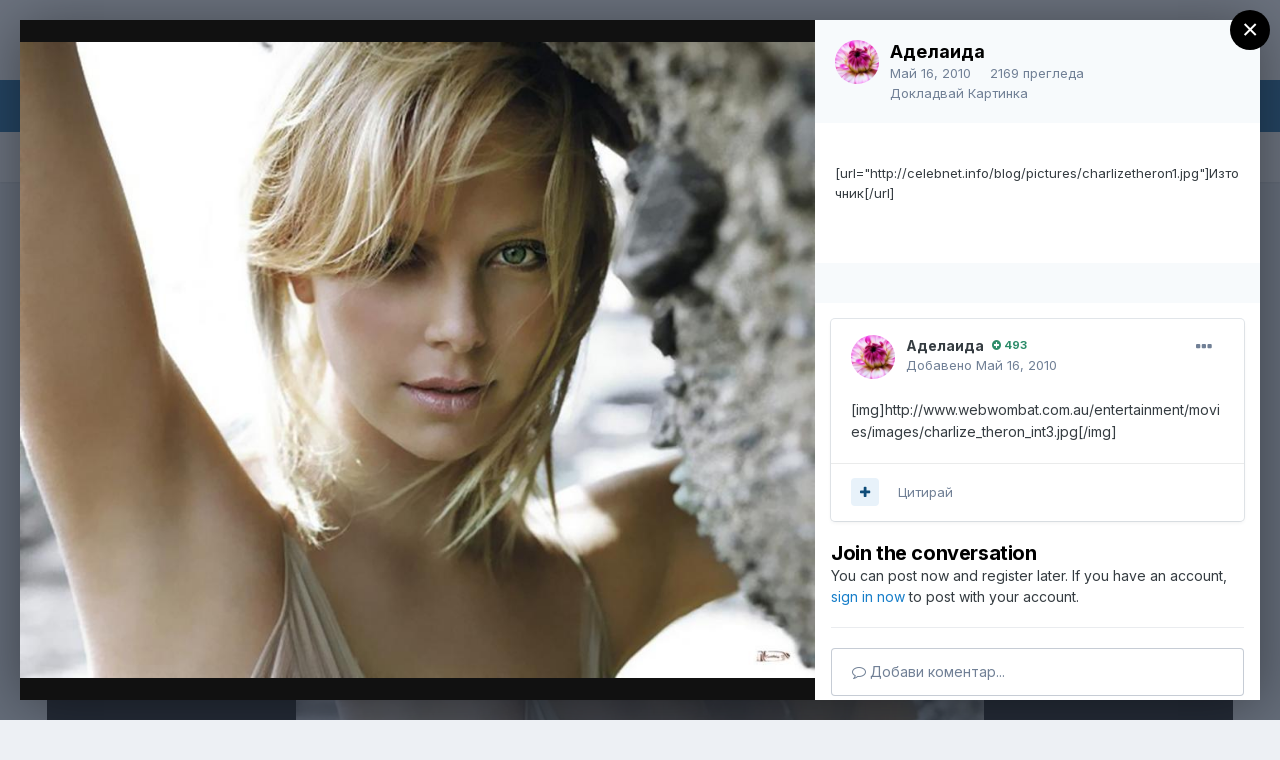

--- FILE ---
content_type: text/html;charset=UTF-8
request_url: https://www.beinsadouno.com/board/gallery/image/3383-%D0%BD%D0%B5%D0%B6%D0%BD%D0%B0%D1%82%D0%B0-%D0%B0%D0%BA%D1%82%D1%80%D0%B8%D1%81%D0%B0-%D1%87%D0%B0%D1%80%D0%BB%D0%B8%D0%B9%D0%B7-%D1%82%D0%B5%D1%80%D0%BE%D0%BD/
body_size: 16558
content:
<!DOCTYPE html><html lang="bg-BG" dir="ltr"><head><meta charset="utf-8">
        
		<title>Нежната актриса Чарлийз Терон - Жената ще спаси света - Порталът към съзнателен живот</title>
		
			<!-- Global site tag (gtag.js) - Google Analytics -->
<script async src="https://www.googletagmanager.com/gtag/js?id=UA-338963-1"></script>
<script>
  window.dataLayer = window.dataLayer || [];
  function gtag(){dataLayer.push(arguments);}
  gtag('js', new Date());

  gtag('config', 'UA-338963-1');
</script>
		
		
		
		

	<meta name="viewport" content="width=device-width, initial-scale=1">



	<meta name="twitter:card" content="summary_large_image" />



	
		
			
				<meta property="og:title" content="Нежната актриса Чарлийз Терон">
			
		
	

	
		
			
				<meta property="og:type" content="website">
			
		
	

	
		
			
				<meta property="og:url" content="https://www.beinsadouno.com/board/gallery/image/3383-%D0%BD%D0%B5%D0%B6%D0%BD%D0%B0%D1%82%D0%B0-%D0%B0%D0%BA%D1%82%D1%80%D0%B8%D1%81%D0%B0-%D1%87%D0%B0%D1%80%D0%BB%D0%B8%D0%B9%D0%B7-%D1%82%D0%B5%D1%80%D0%BE%D0%BD/">
			
		
	

	
		
			
				<meta name="description" content="[url=&quot;http://celebnet.info/blog/pictures/charlizetheron1.jpg&quot;]Източник[/url]">
			
		
	

	
		
			
				<meta property="og:description" content="[url=&quot;http://celebnet.info/blog/pictures/charlizetheron1.jpg&quot;]Източник[/url]">
			
		
	

	
		
			
				<meta property="og:updated_time" content="2010-05-16T17:15:27Z">
			
		
	

	
		
			
				<meta property="og:image" content="https://www.beinsadouno.com/board/uploads/1273991936/gallery_2448_84_197696.jpg">
			
		
	

	
		
			
				<meta property="og:image:type" content="image/jpeg">
			
		
	

	
		
			
				<meta property="og:site_name" content="Порталът към съзнателен живот">
			
		
	

	
		
			
				<meta property="og:locale" content="bg_BG">
			
		
	


	
		<link rel="canonical" href="https://www.beinsadouno.com/board/gallery/image/3383-%D0%BD%D0%B5%D0%B6%D0%BD%D0%B0%D1%82%D0%B0-%D0%B0%D0%BA%D1%82%D1%80%D0%B8%D1%81%D0%B0-%D1%87%D0%B0%D1%80%D0%BB%D0%B8%D0%B9%D0%B7-%D1%82%D0%B5%D1%80%D0%BE%D0%BD/" />
	

	
		<link rel="preload" href="https://www.beinsadouno.com/board/uploads/1273991936/gallery_2448_84_197696.jpg" as="image" type="image/jpeg" />
	

	
		<link as="style" rel="preload" href="https://www.beinsadouno.com/board/applications/core/interface/ckeditor/ckeditor/skins/ips/editor.css?t=M9BB" />
	




<link rel="manifest" href="https://www.beinsadouno.com/board/manifest.webmanifest/">
<meta name="msapplication-config" content="https://www.beinsadouno.com/board/browserconfig.xml/">
<meta name="msapplication-starturl" content="/">
<meta name="application-name" content="Порталът към съзнателен живот">
<meta name="apple-mobile-web-app-title" content="Порталът към съзнателен живот">

	<meta name="theme-color" content="#ffffff">










<link rel="preload" href="//www.beinsadouno.com/board/applications/core/interface/font/fontawesome-webfont.woff2?v=4.7.0" as="font" crossorigin="anonymous">
		


	
		<link href="https://fonts.googleapis.com/css?family=Inter:300,300i,400,400i,500,700,700i" rel="stylesheet" referrerpolicy="origin">
	



	<link rel='stylesheet' href='https://www.beinsadouno.com/board/uploads/css_built_1/341e4a57816af3ba440d891ca87450ff_framework.css?v=712cade5491666037092' media='all'>

	<link rel='stylesheet' href='https://www.beinsadouno.com/board/uploads/css_built_1/05e81b71abe4f22d6eb8d1a929494829_responsive.css?v=712cade5491666037092' media='all'>

	<link rel='stylesheet' href='https://www.beinsadouno.com/board/uploads/css_built_1/20446cf2d164adcc029377cb04d43d17_flags.css?v=712cade5491666037092' media='all'>

	<link rel='stylesheet' href='https://www.beinsadouno.com/board/uploads/css_built_1/90eb5adf50a8c640f633d47fd7eb1778_core.css?v=712cade5491666037092' media='all'>

	<link rel='stylesheet' href='https://www.beinsadouno.com/board/uploads/css_built_1/5a0da001ccc2200dc5625c3f3934497d_core_responsive.css?v=712cade5491666037092' media='all'>

	<link rel='stylesheet' href='https://www.beinsadouno.com/board/uploads/css_built_1/37c6452ea623de41c991284837957128_gallery.css?v=712cade5491666037092' media='all'>

	<link rel='stylesheet' href='https://www.beinsadouno.com/board/uploads/css_built_1/22e9af7d7c6ac7ddc7db0f1b0d471efc_gallery_responsive.css?v=712cade5491666037092' media='all'>

	<link rel='stylesheet' href='https://www.beinsadouno.com/board/uploads/css_built_1/8a32dcbf06236254181d222455063219_global.css?v=712cade5491666037092' media='all'>





<link rel='stylesheet' href='https://www.beinsadouno.com/board/uploads/css_built_1/258adbb6e4f3e83cd3b355f84e3fa002_custom.css?v=712cade5491666037092' media='all'>




		
		

	
<link href="https://fonts.googleapis.com/css?family=Playfair+Display" rel="stylesheet">
</head><body class="ipsApp ipsApp_front ipsJS_none ipsClearfix" data-controller="core.front.core.app"  data-message=""  data-pageapp="gallery" data-pagelocation="front" data-pagemodule="gallery" data-pagecontroller="view" data-pageid="3383"   >
		
        

        

		  <a href="#ipsLayout_mainArea" class="ipsHide" title="Go to main content on this page" accesskey="m">Jump to content</a>
		<div id="ipsLayout_header" class="ipsClearfix">
			





			<header><div class="ipsLayout_container">
					

<a href='https://www.beinsadouno.com/board/' id='elSiteTitle' accesskey='1'>Порталът към съзнателен живот</a>

					
						

	<ul id="elUserNav" class="ipsList_inline cSignedOut ipsResponsive_showDesktop">
		
        
		
        
        
            
            
	


	<li class='cUserNav_icon ipsHide' id='elCart_container'></li>
	<li class='elUserNav_sep ipsHide' id='elCart_sep'></li>

<li id="elSignInLink">
                <a href="https://www.beinsadouno.com/board/login/" data-ipsmenu-closeonclick="false" data-ipsmenu id="elUserSignIn">
                    Влизане  <i class="fa fa-caret-down"></i>
                </a>
                
<div id='elUserSignIn_menu' class='ipsMenu ipsMenu_auto ipsHide'>
	<form accept-charset='utf-8' method='post' action='https://www.beinsadouno.com/board/login/'>
		<input type="hidden" name="csrfKey" value="ca74f240f016b5b7deba3c59851e9002">
		<input type="hidden" name="ref" value="[base64]">
		<div data-role="loginForm">
			
			
			
				<div class='ipsColumns ipsColumns_noSpacing'>
					<div class='ipsColumn ipsColumn_wide' id='elUserSignIn_internal'>
						
<div class="ipsPad ipsForm ipsForm_vertical">
	<h4 class="ipsType_sectionHead">Влизане</h4>
	<br><br>
	<ul class='ipsList_reset'>
		<li class="ipsFieldRow ipsFieldRow_noLabel ipsFieldRow_fullWidth">
			
			
				<input type="email" placeholder="Имейл" name="auth" autocomplete="email">
			
		</li>
		<li class="ipsFieldRow ipsFieldRow_noLabel ipsFieldRow_fullWidth">
			<input type="password" placeholder="Парола" name="password" autocomplete="current-password">
		</li>
		<li class="ipsFieldRow ipsFieldRow_checkbox ipsClearfix">
			<span class="ipsCustomInput">
				<input type="checkbox" name="remember_me" id="remember_me_checkbox" value="1" checked aria-checked="true">
				<span></span>
			</span>
			<div class="ipsFieldRow_content">
				<label class="ipsFieldRow_label" for="remember_me_checkbox">Запомни ме</label>
				<span class="ipsFieldRow_desc">Не е препоръчително на споделени компютри</span>
			</div>
		</li>
		<li class="ipsFieldRow ipsFieldRow_fullWidth">
			<button type="submit" name="_processLogin" value="usernamepassword" class="ipsButton ipsButton_primary ipsButton_small" id="elSignIn_submit">Влизане</button>
			
				<p class="ipsType_right ipsType_small">
					
						<a href='https://www.beinsadouno.com/board/lostpassword/' data-ipsDialog data-ipsDialog-title='Забрави си паролата?'>
					
					Забрави си паролата?</a>
				</p>
			
		</li>
	</ul>
</div>
					</div>
					<div class='ipsColumn ipsColumn_wide'>
						<div class='ipsPadding' id='elUserSignIn_external'>
							<div class='ipsAreaBackground_light ipsPadding:half'>
								
									<p class='ipsType_reset ipsType_small ipsType_center'><strong>Или влезте чрез една от тези услуги</strong></p>
								
								
									<div class='ipsType_center ipsMargin_top:half'>
										

<button type="submit" name="_processLogin" value="2" class='ipsButton ipsButton_verySmall ipsButton_fullWidth ipsSocial ipsSocial_facebook' style="background-color: #3a579a">
	
		<span class='ipsSocial_icon'>
			
				<i class='fa fa-facebook-official'></i>
			
		</span>
		<span class='ipsSocial_text'>Влизане с Facebook</span>
	
</button>
									</div>
								
									<div class='ipsType_center ipsMargin_top:half'>
										

<button type="submit" name="_processLogin" value="9" class='ipsButton ipsButton_verySmall ipsButton_fullWidth ipsSocial ipsSocial_twitter' style="background-color: #00abf0">
	
		<span class='ipsSocial_icon'>
			
				<i class='fa fa-twitter'></i>
			
		</span>
		<span class='ipsSocial_text'>Влизане с Twitter</span>
	
</button>
									</div>
								
							</div>
						</div>
					</div>
				</div>
			
		</div>
	</form>
</div>
            </li>
            
        
		
			<li>
				
					<a href="https://www.beinsadouno.com/board/register/"  id="elRegisterButton" class="ipsButton ipsButton_normal ipsButton_primary">Регистрация</a>
				
			</li>
		
	</ul>

						
<ul class='ipsMobileHamburger ipsList_reset ipsResponsive_hideDesktop'>
	<li data-ipsDrawer data-ipsDrawer-drawerElem='#elMobileDrawer'>
		<a href='#'>
			
			
				
			
			
			
			<i class='fa fa-navicon'></i>
		</a>
	</li>
</ul>
					
				</div>
			</header>
			

	<nav data-controller='core.front.core.navBar' class=' ipsResponsive_showDesktop'>
		<div class='ipsNavBar_primary ipsLayout_container '>
			<ul data-role="primaryNavBar" class='ipsClearfix'>
				


	
		
		
		<li  id='elNavSecondary_47' data-role="navBarItem" data-navApp="cms" data-navExt="Pages">
			
			
				<a href="https://www.beinsadouno.com/board/"  data-navItem-id="47" >
					Начало<span class='ipsNavBar_active__identifier'></span>
				</a>
			
			
		</li>
	
	

	
		
		
		<li  id='elNavSecondary_49' data-role="navBarItem" data-navApp="cms" data-navExt="Pages">
			
			
				<a href="https://www.beinsadouno.com/board/%D1%81%D1%82%D0%B0%D1%82%D0%B8%D0%B8/"  data-navItem-id="49" >
					Статии<span class='ipsNavBar_active__identifier'></span>
				</a>
			
			
		</li>
	
	

	
		
		
		<li  id='elNavSecondary_7' data-role="navBarItem" data-navApp="forums" data-navExt="Forums">
			
			
				<a href="https://www.beinsadouno.com/board/forums/"  data-navItem-id="7" >
					Форуми<span class='ipsNavBar_active__identifier'></span>
				</a>
			
			
		</li>
	
	

	
		
		
		<li  id='elNavSecondary_32' data-role="navBarItem" data-navApp="core" data-navExt="Menu">
			
			
				<a href="#" id="elNavigation_32" data-ipsMenu data-ipsMenu-appendTo='#elNavSecondary_32' data-ipsMenu-activeClass='ipsNavActive_menu' data-navItem-id="32" >
					Библиотека <i class="fa fa-caret-down"></i><span class='ipsNavBar_active__identifier'></span>
				</a>
				<ul id="elNavigation_32_menu" class="ipsMenu ipsMenu_auto ipsHide">
					

	
		
			<li class='ipsMenu_item' >
				<a href='https://www.beinsadouno.com/board/files/' >
					За Теглене
				</a>
			</li>
		
	

	
		
			<li class='ipsMenu_item' >
				<a href='https://www.beinsadouno.com/wiki/' target='_blank' rel="noopener">
					ПорталУики
				</a>
			</li>
		
	

	
		
			<li class='ipsMenu_item' >
				<a href='https://www.beinsadouno.com/board/store/' >
					Каталог Книги
				</a>
			</li>
		
	

	
		
			<li class='ipsMenu_item' >
				<a href='https://www.beinsadouno.com/old/lectures.php' target='_blank' rel="noopener">
					Лекции от Учителя
				</a>
			</li>
		
	

	
		
			<li class='ipsMenu_item' >
				<a href='https://www.beinsadouno.com/board/%D0%BF%D0%B5%D1%81%D0%BD%D0%B8/' >
					Песни от Учителя
				</a>
			</li>
		
	

	
		
			<li class='ipsMenu_item' >
				<a href='https://www.beinsadouno.com/board/%D0%BC%D0%BE%D0%BB%D0%B8%D1%82%D0%B2%D0%B8/' >
					Молитви от Учителя
				</a>
			</li>
		
	

	
		
			<li class='ipsMenu_item' >
				<a href='https://www.beinsadouno.com/board/index.php?showforum=116' >
					Мисли от Учителя по теми
				</a>
			</li>
		
	

	
		
			<li class='ipsMenu_item' >
				<a href='https://www.beinsadouno.com/board/index.php?showforum=152' >
					Спомени на Ученици
				</a>
			</li>
		
	

	
		
			<li class='ipsMenu_item' >
				<a href='https://www.beinsadouno.com/board/index.php?showforum=167' >
					Биографии на Ученици
				</a>
			</li>
		
	

	
		
			<li class='ipsMenu_item' >
				<a href='https://www.beinsadouno.com/board/%D0%BC%D0%B8%D1%81%D0%BB%D0%B8/' >
					Още Мисли
				</a>
			</li>
		
	

				</ul>
			
			
		</li>
	
	

	
		
		
		<li  id='elNavSecondary_71' data-role="navBarItem" data-navApp="core" data-navExt="Menu">
			
			
				<a href="#" id="elNavigation_71" data-ipsMenu data-ipsMenu-appendTo='#elNavSecondary_71' data-ipsMenu-activeClass='ipsNavActive_menu' data-navItem-id="71" >
					За Днес <i class="fa fa-caret-down"></i><span class='ipsNavBar_active__identifier'></span>
				</a>
				<ul id="elNavigation_71_menu" class="ipsMenu ipsMenu_auto ipsHide">
					

	
		
			<li class='ipsMenu_item' >
				<a href='https://www.beinsadouno.com/board/astroto/sunrise/' >
					Изгревът Днес
				</a>
			</li>
		
	

	
		
			<li class='ipsMenu_item' >
				<a href='https://www.beinsadouno.com/board/daily/quote/' >
					За Размисъл Днес
				</a>
			</li>
		
	

				</ul>
			
			
		</li>
	
	

	
		
		
			
		
		<li class='ipsNavBar_active' data-active id='elNavSecondary_31' data-role="navBarItem" data-navApp="core" data-navExt="Menu">
			
			
				<a href="#" id="elNavigation_31" data-ipsMenu data-ipsMenu-appendTo='#elNavSecondary_31' data-ipsMenu-activeClass='ipsNavActive_menu' data-navItem-id="31" data-navDefault>
					Други <i class="fa fa-caret-down"></i><span class='ipsNavBar_active__identifier'></span>
				</a>
				<ul id="elNavigation_31_menu" class="ipsMenu ipsMenu_auto ipsHide">
					

	
		
			
			<li id='elNavigation_2a118cb8eac84097c6860f234dbbbf67' class='ipsMenu_item ipsMenu_subItems'>
				<a href=''>
					Още
				</a>
				<ul id='elNavigation_2a118cb8eac84097c6860f234dbbbf67_menu' class='ipsMenu ipsMenu_auto ipsHide'>
					

	
		
			<li class='ipsMenu_item' >
				<a href='https://www.beinsadouno.com/board/gallery/' >
					Галерия
				</a>
			</li>
		
	

	
		
			<li class='ipsMenu_item' >
				<a href='https://www.beinsadouno.com/board/blogs/' >
					Блогове
				</a>
			</li>
		
	

	
		
			<li class='ipsMenu_item' >
				<a href='https://www.beinsadouno.com/old/astro/index.php' >
					Астро
				</a>
			</li>
		
	

	
		
			<li class='ipsMenu_item' >
				<a href='https://www.beinsadouno.com/old/index.php' >
					Старият Сайт
				</a>
			</li>
		
	

				</ul>
			</li>
		
	

	
		
			
			<li id='elNavigation_2844ce8215d8cae4e6376d1e376ec46d' class='ipsMenu_item ipsMenu_subItems'>
				<a href=''>
					Правила § Екип
				</a>
				<ul id='elNavigation_2844ce8215d8cae4e6376d1e376ec46d_menu' class='ipsMenu ipsMenu_auto ipsHide'>
					

	
		
			<li class='ipsMenu_item' >
				<a href='https://www.beinsadouno.com/board/guidelines/' >
					Правила за Форумите
				</a>
			</li>
		
	

	
		
			<li class='ipsMenu_item' >
				<a href='https://www.beinsadouno.com/board/staff/' >
					Екипът на Портала
				</a>
			</li>
		
	

	
		
			<li class='ipsMenu_item' >
				<a href='https://www.beinsadouno.com/board/online/' >
					Потребители Онлайн
				</a>
			</li>
		
	

	
		
			<li class='ipsMenu_item' >
				<a href='https://www.beinsadouno.com/board/support/' >
					Връзка с администратор
				</a>
			</li>
		
	

				</ul>
			</li>
		
	

	
		
			<li class='ipsMenu_item' >
				<a href='https://www.beinsadouno.com/board/leaderboard/' >
					Допринасящи
				</a>
			</li>
		
	

				</ul>
			
			
		</li>
	
	

	
		
		
		<li  id='elNavSecondary_2' data-role="navBarItem" data-navApp="core" data-navExt="CustomItem">
			
			
				<a href="https://www.beinsadouno.com/board/discover/6/"  data-navItem-id="2" >
					Активност<span class='ipsNavBar_active__identifier'></span>
				</a>
			
			
				<ul class='ipsNavBar_secondary ipsHide' data-role='secondaryNavBar'>
					


	
		
		
		<li  id='elNavSecondary_74' data-role="navBarItem" data-navApp="core" data-navExt="YourActivityStreamsItem">
			
			
				<a href="https://www.beinsadouno.com/board/discover/6/"  data-navItem-id="74" >
					Ново в Портала<span class='ipsNavBar_active__identifier'></span>
				</a>
			
			
		</li>
	
	

	
		
		
		<li  id='elNavSecondary_16' data-role="navBarItem" data-navApp="core" data-navExt="YourActivityStreams">
			
			
				<a href="#" id="elNavigation_16" data-ipsMenu data-ipsMenu-appendTo='#elNavSecondary_2' data-ipsMenu-activeClass='ipsNavActive_menu' data-navItem-id="16" >
					Потоци на Активност <i class="fa fa-caret-down"></i><span class='ipsNavBar_active__identifier'></span>
				</a>
				<ul id="elNavigation_16_menu" class="ipsMenu ipsMenu_auto ipsHide">
					

	
		
			<li class='ipsMenu_item' data-streamid='21'>
				<a href='https://www.beinsadouno.com/board/discover/21/' >
					Всичко. Включително Психотерапия
				</a>
			</li>
		
	

				</ul>
			
			
		</li>
	
	

	
		
		
		<li  id='elNavSecondary_15' data-role="navBarItem" data-navApp="core" data-navExt="AllActivity">
			
			
				<a href="https://www.beinsadouno.com/board/discover/"  data-navItem-id="15" >
					Цялата Активност<span class='ipsNavBar_active__identifier'></span>
				</a>
			
			
		</li>
	
	

	
		
		
		<li  id='elNavSecondary_19' data-role="navBarItem" data-navApp="core" data-navExt="Search">
			
			
				<a href="https://www.beinsadouno.com/board/search/"  data-navItem-id="19" >
					Търси<span class='ipsNavBar_active__identifier'></span>
				</a>
			
			
		</li>
	
	

					<li class='ipsHide' id='elNavigationMore_2' data-role='navMore'>
						<a href='#' data-ipsMenu data-ipsMenu-appendTo='#elNavigationMore_2' id='elNavigationMore_2_dropdown'>Още <i class='fa fa-caret-down'></i></a>
						<ul class='ipsHide ipsMenu ipsMenu_auto' id='elNavigationMore_2_dropdown_menu' data-role='moreDropdown'></ul>
					</li>
				</ul>
			
		</li>
	
	

	
		
		
		<li  id='elNavSecondary_115' data-role="navBarItem" data-navApp="core" data-navExt="CustomItem">
			
			
				<a href="https://www.beinsadouno.com/board/ourpicks/"  data-navItem-id="115" >
					Избрано<span class='ipsNavBar_active__identifier'></span>
				</a>
			
			
		</li>
	
	

	
	

	
	

				<li class='ipsHide' id='elNavigationMore' data-role='navMore'>
					<a href='#' data-ipsMenu data-ipsMenu-appendTo='#elNavigationMore' id='elNavigationMore_dropdown'>Още</a>
					<ul class='ipsNavBar_secondary ipsHide' data-role='secondaryNavBar'>
						<li class='ipsHide' id='elNavigationMore_more' data-role='navMore'>
							<a href='#' data-ipsMenu data-ipsMenu-appendTo='#elNavigationMore_more' id='elNavigationMore_more_dropdown'>Още <i class='fa fa-caret-down'></i></a>
							<ul class='ipsHide ipsMenu ipsMenu_auto' id='elNavigationMore_more_dropdown_menu' data-role='moreDropdown'></ul>
						</li>
					</ul>
				</li>
			</ul>
			

	<div id="elSearchWrapper">
		<div id='elSearch' data-controller="core.front.core.quickSearch">
			<form accept-charset='utf-8' action='//www.beinsadouno.com/board/search/?do=quicksearch' method='post'>
                <input type='search' id='elSearchField' placeholder='Търси...' name='q' autocomplete='off' aria-label='Търси'>
                <details class='cSearchFilter'>
                    <summary class='cSearchFilter__text'></summary>
                    <ul class='cSearchFilter__menu'>
                        
                        <li><label><input type="radio" name="type" value="all"  checked><span class='cSearchFilter__menuText'>Everywhere</span></label></li>
                        
                            
                                <li><label><input type="radio" name="type" value='contextual_{&quot;type&quot;:&quot;gallery_image&quot;,&quot;nodes&quot;:60}'><span class='cSearchFilter__menuText'>This Category</span></label></li>
                            
                                <li><label><input type="radio" name="type" value='contextual_{&quot;type&quot;:&quot;gallery_image&quot;,&quot;item&quot;:3383}'><span class='cSearchFilter__menuText'>This Image</span></label></li>
                            
                        
                        
                            <li><label><input type="radio" name="type" value="core_statuses_status"><span class='cSearchFilter__menuText'>Status Updates</span></label></li>
                        
                            <li><label><input type="radio" name="type" value="forums_topic"><span class='cSearchFilter__menuText'>Теми</span></label></li>
                        
                            <li><label><input type="radio" name="type" value="blog_entry"><span class='cSearchFilter__menuText'>Блог Постове</span></label></li>
                        
                            <li><label><input type="radio" name="type" value="cms_pages_pageitem"><span class='cSearchFilter__menuText'>Pages</span></label></li>
                        
                            <li><label><input type="radio" name="type" value="cms_records2"><span class='cSearchFilter__menuText'>Статии</span></label></li>
                        
                            <li><label><input type="radio" name="type" value="cms_records4"><span class='cSearchFilter__menuText'>Молитви</span></label></li>
                        
                            <li><label><input type="radio" name="type" value="cms_records5"><span class='cSearchFilter__menuText'>Песни</span></label></li>
                        
                            <li><label><input type="radio" name="type" value="gallery_image"><span class='cSearchFilter__menuText'>Картинки</span></label></li>
                        
                            <li><label><input type="radio" name="type" value="gallery_album_item"><span class='cSearchFilter__menuText'>Albums</span></label></li>
                        
                            <li><label><input type="radio" name="type" value="nexus_package_item"><span class='cSearchFilter__menuText'>Products</span></label></li>
                        
                            <li><label><input type="radio" name="type" value="downloads_file"><span class='cSearchFilter__menuText'>Файлове</span></label></li>
                        
                            <li><label><input type="radio" name="type" value="videos_video"><span class='cSearchFilter__menuText'>Videos</span></label></li>
                        
                            <li><label><input type="radio" name="type" value="core_members"><span class='cSearchFilter__menuText'>Участници</span></label></li>
                        
                    </ul>
                </details>
				<button class='cSearchSubmit' type="submit" aria-label='Търси'><i class="fa fa-search"></i></button>
			</form>
		</div>
	</div>

		</div>
	</nav>

			
<ul id='elMobileNav' class='ipsResponsive_hideDesktop' data-controller='core.front.core.mobileNav'>
	
		
			
			
				
				
			
				
				
			
				
					<li id='elMobileBreadcrumb'>
						<a href='https://www.beinsadouno.com/board/gallery/category/60-%D0%B6%D0%B5%D0%BD%D0%B0%D1%82%D0%B0-%D1%89%D0%B5-%D1%81%D0%BF%D0%B0%D1%81%D0%B8-%D1%81%D0%B2%D0%B5%D1%82%D0%B0/'>
							<span>Жената ще спаси света</span>
						</a>
					</li>
				
				
			
				
				
			
		
	
	
	
	<li >
		<a data-action="defaultStream" href='https://www.beinsadouno.com/board/discover/'><i class="fa fa-newspaper-o" aria-hidden="true"></i></a>
	</li>

	

	
		<li class='ipsJS_show'>
			<a href='https://www.beinsadouno.com/board/search/'><i class='fa fa-search'></i></a>
		</li>
	
</ul>
		</div>
		<main id="ipsLayout_body" class="ipsLayout_container"><div id="ipsLayout_contentArea">
				<div id="ipsLayout_contentWrapper">
					
<nav class='ipsBreadcrumb ipsBreadcrumb_top ipsFaded_withHover'>
	

	<ul class='ipsList_inline ipsPos_right'>
		
		<li >
			<a data-action="defaultStream" class='ipsType_light '  href='https://www.beinsadouno.com/board/discover/'><i class="fa fa-newspaper-o" aria-hidden="true"></i> <span>Цялата Активност</span></a>
		</li>
		
	</ul>

	<ul data-role="breadcrumbList">
		<li>
			<a title="Начало" href='https://www.beinsadouno.com/board/'>
				<span>Начало <i class='fa fa-angle-right'></i></span>
			</a>
		</li>
		
		
			<li>
				
					<a href='https://www.beinsadouno.com/board/gallery/'>
						<span>Галерия <i class='fa fa-angle-right' aria-hidden="true"></i></span>
					</a>
				
			</li>
		
			<li>
				
					<a href='https://www.beinsadouno.com/board/gallery/category/151-%D0%BC%D0%B8%D1%80%D1%8A%D1%82-%D0%BC%D0%BE%D0%BB%D0%B8%D1%82%D0%B2%D0%B0%D1%82%D0%B0-%D0%B6%D0%B5%D0%BD%D0%B0%D1%82%D0%B0-%D1%87%D0%BE%D0%B2%D0%B5%D1%88%D0%BA%D0%B8%D1%82%D0%B5-%D0%BB%D0%B8%D1%86%D0%B0/'>
						<span>Мирът. Молитвата. Жената. Човешките лица <i class='fa fa-angle-right' aria-hidden="true"></i></span>
					</a>
				
			</li>
		
			<li>
				
					<a href='https://www.beinsadouno.com/board/gallery/category/60-%D0%B6%D0%B5%D0%BD%D0%B0%D1%82%D0%B0-%D1%89%D0%B5-%D1%81%D0%BF%D0%B0%D1%81%D0%B8-%D1%81%D0%B2%D0%B5%D1%82%D0%B0/'>
						<span>Жената ще спаси света <i class='fa fa-angle-right' aria-hidden="true"></i></span>
					</a>
				
			</li>
		
			<li>
				
					Нежната актриса Чарлийз Терон
				
			</li>
		
	</ul>
</nav>
					
					<div id="ipsLayout_mainArea">
						
						
						
						

	




						



<div data-controller='gallery.front.view.image,gallery.front.browse.imageLightbox' data-launchLightbox data-lightboxURL='https://www.beinsadouno.com/board/gallery/image/3383-%D0%BD%D0%B5%D0%B6%D0%BD%D0%B0%D1%82%D0%B0-%D0%B0%D0%BA%D1%82%D1%80%D0%B8%D1%81%D0%B0-%D1%87%D0%B0%D1%80%D0%BB%D0%B8%D0%B9%D0%B7-%D1%82%D0%B5%D1%80%D0%BE%D0%BD/'>
	<div class='cGalleryLightbox_inner ipsSpacer_bottom' data-role="imageSizer">
		<div class='elGalleryHeader'>
			

<div id='elGalleryImage' class='elGalleryImage' data-role="imageFrame" data-imageSizes='{&quot;large&quot;:[960,768],&quot;medium&quot;:[600,480],&quot;small&quot;:[960,768],&quot;thumb&quot;:[100,100]}'>
	
		<div class='cGalleryViewImage' data-role='notesWrapper' data-controller='gallery.front.view.notes' data-imageID='3383'  data-notesData='[]'>
			
			<div>
				<img src='https://www.beinsadouno.com/board/uploads/1273991936/gallery_2448_84_197696.jpg' alt="Нежната актриса Чарлийз Терон" title='Нежната актриса Чарлийз Терон' data-role='theImage' class='ipsHide'>
			</div>
			<noscript>
				<img src='https://www.beinsadouno.com/board/uploads/1273991936/gallery_2448_84_197696.jpg' alt="Нежната актриса Чарлийз Терон" title='Нежната актриса Чарлийз Терон' data-role='theImage'>
			</noscript>
			
		</div>
		
		<div class='cGalleryImageFade'>
			
				<div class='cGalleryImageTopBar'>
					<div class='cGalleryImageTitle'>&nbsp;</div>
					<ul class='cGalleryControls ipsList_inline'>
						<li>
							<a href='https://www.beinsadouno.com/board/gallery/image/3383-%D0%BD%D0%B5%D0%B6%D0%BD%D0%B0%D1%82%D0%B0-%D0%B0%D0%BA%D1%82%D1%80%D0%B8%D1%81%D0%B0-%D1%87%D0%B0%D1%80%D0%BB%D0%B8%D0%B9%D0%B7-%D1%82%D0%B5%D1%80%D0%BE%D0%BD/' title='View in lightbox' class='ipsButton ipsButton_narrow ipsButton_link ipsButton_verySmall ipsButton_veryLight' data-ipsTooltip data-imageLightbox><i class='fa fa-expand'></i></a>
						</li>
						<li>
							<a href='https://www.beinsadouno.com/board/uploads/1273991936/gallery_2448_84_197696.jpg' title='View Full Image' class='ipsButton ipsButton_narrow ipsButton_link ipsButton_verySmall ipsButton_veryLight' data-ipsTooltip target='_blank' rel='noopener'><i class='fa fa-external-link'></i></a>
						</li>
					</ul>
				</div>
			
			<div class='cGalleryImageBottomBar'>
				<div class='cGalleryCreditInfo ipsType_normal'>
					

					
				</div>
				
					<ul class='ipsList_inline'>
						<li>
							<a href='#' data-ipsMenu data-ipsMenu-above='true' id='elImageTools' class='ipsButton ipsButton_link ipsButton_verySmall ipsJS_show cGalleryViewImage_controls'>Image Tools <i class='fa fa-caret-down'></i></a>
						</li>
					</ul>
					<ul class='ipsMenu ipsMenu_auto ipsHide' id='elImageTools_menu'>
						
						
						
							<li class='ipsMenu_item'>
								<a href='https://www.beinsadouno.com/board/gallery/image/3383-%D0%BD%D0%B5%D0%B6%D0%BD%D0%B0%D1%82%D0%B0-%D0%B0%D0%BA%D1%82%D1%80%D0%B8%D1%81%D0%B0-%D1%87%D0%B0%D1%80%D0%BB%D0%B8%D0%B9%D0%B7-%D1%82%D0%B5%D1%80%D0%BE%D0%BD/?do=download' title='Изтегли'><i class='fa fa-fw fa-download'></i> Изтегли</a>
							</li>
						
					</ul>
				
			</div>
		</div>
	
	<span class='elGalleryImageNav'>
		
			<a href='https://www.beinsadouno.com/board/gallery/image/3861-12jpg/?browse=1' class='elGalleryImageNav_prev' title='12.jpg'><i class='fa fa-angle-left'></i></a>
		
		
			<a href='https://www.beinsadouno.com/board/gallery/image/3107-%D0%BB%D0%B8%D0%BD%D0%B4%D0%B0-%D0%B5%D0%B2%D0%B0%D0%BD%D0%B4%D0%B6%D0%B5%D0%BB%D0%B8%D1%81%D1%82%D0%B0/?browse=1' class='elGalleryImageNav_next' title='Линда Еванджелиста'><i class='fa fa-angle-right'></i></a>
		
	</span>
</div>
		</div>
	</div>

	<section data-role='imageInfo'>
		




<div class='ipsColumns ipsColumns_collapsePhone ipsResponsive_pull ipsSpacer_bottom'>
	<div class='ipsColumn ipsColumn_fluid'>
		

		<div class='ipsBox'>
			<div class='ipsPadding' data-role='imageDescription'>
				<div class='ipsFlex ipsFlex-ai:center ipsFlex-fw:wrap ipsGap:4'>
					<div class='ipsFlex-flex:11'>
						<h1 class='ipsType_pageTitle ipsContained_container'>
							
							
							
							
								<span><span class="ipsBadge ipsBadge_icon ipsBadge_positive" data-ipsTooltip title='Важни'><i class='fa fa-star'></i></span></span>
							
							
								<span class='ipsContained ipsType_break'>Нежната актриса Чарлийз Терон</span>
							
						</h1>
						
					</div>
				</div>
				<hr class='ipsHr'>
				<div class='ipsPageHeader__meta ipsFlex ipsFlex-jc:between ipsFlex-ai:center ipsFlex-fw:wrap ipsGap:3'>
					<div class='ipsFlex-flex:11'>
						<div class='ipsPhotoPanel ipsPhotoPanel_mini ipsClearfix'>
							


	<a href="https://www.beinsadouno.com/board/profile/2448-%D0%B0%D0%B4%D0%B5%D0%BB%D0%B0%D0%B8%D0%B4%D0%B0/" rel="nofollow" data-ipsHover data-ipsHover-width="370" data-ipsHover-target="https://www.beinsadouno.com/board/profile/2448-%D0%B0%D0%B4%D0%B5%D0%BB%D0%B0%D0%B8%D0%B4%D0%B0/?do=hovercard" class="ipsUserPhoto ipsUserPhoto_mini" title="Go to Аделаида's profile">
		<img src='https://www.beinsadouno.com/board/uploads/profile/photo-thumb-2448.jpg' alt='Аделаида' loading="lazy">
	</a>

							<div>
								<p class='ipsType_reset ipsType_normal ipsType_blendLinks'>
									От 


<a href='https://www.beinsadouno.com/board/profile/2448-%D0%B0%D0%B4%D0%B5%D0%BB%D0%B0%D0%B8%D0%B4%D0%B0/' rel="nofollow" data-ipsHover data-ipsHover-width='370' data-ipsHover-target='https://www.beinsadouno.com/board/profile/2448-%D0%B0%D0%B4%D0%B5%D0%BB%D0%B0%D0%B8%D0%B4%D0%B0/?do=hovercard&amp;referrer=https%253A%252F%252Fwww.beinsadouno.com%252Fboard%252Fgallery%252Fimage%252F3383-%2525D0%2525BD%2525D0%2525B5%2525D0%2525B6%2525D0%2525BD%2525D0%2525B0%2525D1%252582%2525D0%2525B0-%2525D0%2525B0%2525D0%2525BA%2525D1%252582%2525D1%252580%2525D0%2525B8%2525D1%252581%2525D0%2525B0-%2525D1%252587%2525D0%2525B0%2525D1%252580%2525D0%2525BB%2525D0%2525B8%2525D0%2525B9%2525D0%2525B7-%2525D1%252582%2525D0%2525B5%2525D1%252580%2525D0%2525BE%2525D0%2525BD%252F' title="Go to Аделаида's profile" class="ipsType_break">Аделаида</a>
								</p>
								<ul class='ipsList_inline'>
									<li class='ipsType_light'><time datetime='2010-05-16T17:15:27Z' title='16.05.2010 17:15 ' data-short='15 yr'>Май 16, 2010</time></li>
									<li class='ipsType_light'>2169 прегледа</li>
									
										<li><a href='https://www.beinsadouno.com/board/profile/2448-%D0%B0%D0%B4%D0%B5%D0%BB%D0%B0%D0%B8%D0%B4%D0%B0/content/?type=gallery_image'>Други картинки от потребителя</a></li>
									
								</ul>
							</div>
						</div>
					</div>
					<div class='ipsFlex-flex:01 ipsResponsive_hidePhone'>
						<div class='ipsFlex ipsFlex-ai:center ipsFlex-jc:center ipsGap:3 ipsGap_row:0'>
							
								


    <a href='#elShareItem_1494025006_menu' id='elShareItem_1494025006' data-ipsMenu class='ipsShareButton ipsButton ipsButton_verySmall ipsButton_link ipsButton_link--light'>
        <span><i class='fa fa-share-alt'></i></span> &nbsp;Share
    </a>

    <div class='ipsPadding ipsMenu ipsMenu_auto ipsHide' id='elShareItem_1494025006_menu' data-controller="core.front.core.sharelink">
        <ul class='ipsList_inline'>
            
                <li>
<a href="https://www.facebook.com/sharer/sharer.php?u=https%3A%2F%2Fwww.beinsadouno.com%2Fboard%2Fgallery%2Fimage%2F3383-%25D0%25BD%25D0%25B5%25D0%25B6%25D0%25BD%25D0%25B0%25D1%2582%25D0%25B0-%25D0%25B0%25D0%25BA%25D1%2582%25D1%2580%25D0%25B8%25D1%2581%25D0%25B0-%25D1%2587%25D0%25B0%25D1%2580%25D0%25BB%25D0%25B8%25D0%25B9%25D0%25B7-%25D1%2582%25D0%25B5%25D1%2580%25D0%25BE%25D0%25BD%2F" class="cShareLink cShareLink_facebook" target="_blank" data-role="shareLink" title='Share on Facebook' data-ipsTooltip rel='noopener nofollow'>
	<i class="fa fa-facebook"></i>
</a></li>
            
                <li>
<a href="http://twitter.com/share?url=https%3A%2F%2Fwww.beinsadouno.com%2Fboard%2Fgallery%2Fimage%2F3383-%2525D0%2525BD%2525D0%2525B5%2525D0%2525B6%2525D0%2525BD%2525D0%2525B0%2525D1%252582%2525D0%2525B0-%2525D0%2525B0%2525D0%2525BA%2525D1%252582%2525D1%252580%2525D0%2525B8%2525D1%252581%2525D0%2525B0-%2525D1%252587%2525D0%2525B0%2525D1%252580%2525D0%2525BB%2525D0%2525B8%2525D0%2525B9%2525D0%2525B7-%2525D1%252582%2525D0%2525B5%2525D1%252580%2525D0%2525BE%2525D0%2525BD%2F" class="cShareLink cShareLink_twitter" target="_blank" data-role="shareLink" title='Share on Twitter' data-ipsTooltip rel='nofollow noopener'>
	<i class="fa fa-twitter"></i>
</a></li>
            
                <li>
<a href="http://pinterest.com/pin/create/button/?url=https://www.beinsadouno.com/board/gallery/image/3383-%25D0%25BD%25D0%25B5%25D0%25B6%25D0%25BD%25D0%25B0%25D1%2582%25D0%25B0-%25D0%25B0%25D0%25BA%25D1%2582%25D1%2580%25D0%25B8%25D1%2581%25D0%25B0-%25D1%2587%25D0%25B0%25D1%2580%25D0%25BB%25D0%25B8%25D0%25B9%25D0%25B7-%25D1%2582%25D0%25B5%25D1%2580%25D0%25BE%25D0%25BD/&amp;media=https://www.beinsadouno.com/board/uploads/1273991936/gallery_2448_84_197696.jpg" class="cShareLink cShareLink_pinterest" rel="nofollow noopener" target="_blank" data-role="shareLink" title='Share on Pinterest' data-ipsTooltip>
	<i class="fa fa-pinterest"></i>
</a></li>
            
        </ul>
        
            <hr class='ipsHr'>
            <button class='ipsHide ipsButton ipsButton_verySmall ipsButton_light ipsButton_fullWidth ipsMargin_top:half' data-controller='core.front.core.webshare' data-role='webShare' data-webShareTitle='Нежната актриса Чарлийз Терон' data-webShareText='Нежната актриса Чарлийз Терон' data-webShareUrl='https://www.beinsadouno.com/board/gallery/image/3383-%D0%BD%D0%B5%D0%B6%D0%BD%D0%B0%D1%82%D0%B0-%D0%B0%D0%BA%D1%82%D1%80%D0%B8%D1%81%D0%B0-%D1%87%D0%B0%D1%80%D0%BB%D0%B8%D0%B9%D0%B7-%D1%82%D0%B5%D1%80%D0%BE%D0%BD/'>More sharing options...</button>
        
    </div>

							
							



							

<div data-followApp='gallery' data-followArea='image' data-followID='3383' data-controller='core.front.core.followButton'>
	

	<a href='https://www.beinsadouno.com/board/login/' rel="nofollow" class="ipsFollow ipsPos_middle ipsButton ipsButton_light ipsButton_verySmall ipsButton_disabled" data-role="followButton" data-ipsTooltip title='Sign in to follow this'>
		<span>Следващи</span>
		<span class='ipsCommentCount'>0</span>
	</a>

</div>
						</div>
					</div>
				</div>
				
				
					<hr class='ipsHr'>			
					<div class='ipsType_medium ipsType_richText ipsType_break ipsSpacer_both' data-controller="core.front.core.lightboxedImages">
						[url=&quot;http://celebnet.info/blog/pictures/charlizetheron1.jpg&quot;]Източник[/url]<br />
<br />

					</div>
				

				

					

				

					

				
			</div>
			<div class='ipsItemControls'>
				
					

	<div data-controller='core.front.core.reaction' class='ipsItemControls_right ipsClearfix '>	
		<div class='ipsReact ipsPos_right'>
			
				
				<div class='ipsReact_blurb ipsHide' data-role='reactionBlurb'>
					
				</div>
			
			
			
		</div>
	</div>

				
				<ul class='ipsComment_controls ipsClearfix ipsItemControls_left'>
					
						<li>
							<a href='https://www.beinsadouno.com/board/gallery/image/3383-%D0%BD%D0%B5%D0%B6%D0%BD%D0%B0%D1%82%D0%B0-%D0%B0%D0%BA%D1%82%D1%80%D0%B8%D1%81%D0%B0-%D1%87%D0%B0%D1%80%D0%BB%D0%B8%D0%B9%D0%B7-%D1%82%D0%B5%D1%80%D0%BE%D0%BD/?do=report' class='ipsButton ipsButton_link ipsButton_verySmall ipsButton_fullWidth' data-ipsDialog data-ipsDialog-size='medium' data-ipsDialog-title="Докладвай Картинка" data-ipsDialog-remoteSubmit data-ipsDialog-flashMessage="Благодарим ви за доклада." title="Докладвай Картинка">Докладвай Картинка</a>
						</li>
					
				</ul>
			</div>
		</div>
	</div>
	<div class='ipsColumn ipsColumn_wide' id='elGalleryImageStats'>
		<div class='ipsBox ipsPadding' data-role="imageStats">
			

			

			

			
		</div>
	</div>
</div>


<div class='ipsBox ipsPadding ipsResponsive_pull ipsResponsive_showPhone ipsMargin_top'>
	
		<div class='ipsResponsive_noFloat ipsResponsive_block ipsMargin_bottom:half'>
			


    <a href='#elShareItem_226900354_menu' id='elShareItem_226900354' data-ipsMenu class='ipsShareButton ipsButton ipsButton_verySmall ipsButton_light '>
        <span><i class='fa fa-share-alt'></i></span> &nbsp;Share
    </a>

    <div class='ipsPadding ipsMenu ipsMenu_auto ipsHide' id='elShareItem_226900354_menu' data-controller="core.front.core.sharelink">
        <ul class='ipsList_inline'>
            
                <li>
<a href="https://www.facebook.com/sharer/sharer.php?u=https%3A%2F%2Fwww.beinsadouno.com%2Fboard%2Fgallery%2Fimage%2F3383-%25D0%25BD%25D0%25B5%25D0%25B6%25D0%25BD%25D0%25B0%25D1%2582%25D0%25B0-%25D0%25B0%25D0%25BA%25D1%2582%25D1%2580%25D0%25B8%25D1%2581%25D0%25B0-%25D1%2587%25D0%25B0%25D1%2580%25D0%25BB%25D0%25B8%25D0%25B9%25D0%25B7-%25D1%2582%25D0%25B5%25D1%2580%25D0%25BE%25D0%25BD%2F" class="cShareLink cShareLink_facebook" target="_blank" data-role="shareLink" title='Share on Facebook' data-ipsTooltip rel='noopener nofollow'>
	<i class="fa fa-facebook"></i>
</a></li>
            
                <li>
<a href="http://twitter.com/share?url=https%3A%2F%2Fwww.beinsadouno.com%2Fboard%2Fgallery%2Fimage%2F3383-%2525D0%2525BD%2525D0%2525B5%2525D0%2525B6%2525D0%2525BD%2525D0%2525B0%2525D1%252582%2525D0%2525B0-%2525D0%2525B0%2525D0%2525BA%2525D1%252582%2525D1%252580%2525D0%2525B8%2525D1%252581%2525D0%2525B0-%2525D1%252587%2525D0%2525B0%2525D1%252580%2525D0%2525BB%2525D0%2525B8%2525D0%2525B9%2525D0%2525B7-%2525D1%252582%2525D0%2525B5%2525D1%252580%2525D0%2525BE%2525D0%2525BD%2F" class="cShareLink cShareLink_twitter" target="_blank" data-role="shareLink" title='Share on Twitter' data-ipsTooltip rel='nofollow noopener'>
	<i class="fa fa-twitter"></i>
</a></li>
            
                <li>
<a href="http://pinterest.com/pin/create/button/?url=https://www.beinsadouno.com/board/gallery/image/3383-%25D0%25BD%25D0%25B5%25D0%25B6%25D0%25BD%25D0%25B0%25D1%2582%25D0%25B0-%25D0%25B0%25D0%25BA%25D1%2582%25D1%2580%25D0%25B8%25D1%2581%25D0%25B0-%25D1%2587%25D0%25B0%25D1%2580%25D0%25BB%25D0%25B8%25D0%25B9%25D0%25B7-%25D1%2582%25D0%25B5%25D1%2580%25D0%25BE%25D0%25BD/&amp;media=https://www.beinsadouno.com/board/uploads/1273991936/gallery_2448_84_197696.jpg" class="cShareLink cShareLink_pinterest" rel="nofollow noopener" target="_blank" data-role="shareLink" title='Share on Pinterest' data-ipsTooltip>
	<i class="fa fa-pinterest"></i>
</a></li>
            
        </ul>
        
            <hr class='ipsHr'>
            <button class='ipsHide ipsButton ipsButton_verySmall ipsButton_light ipsButton_fullWidth ipsMargin_top:half' data-controller='core.front.core.webshare' data-role='webShare' data-webShareTitle='Нежната актриса Чарлийз Терон' data-webShareText='Нежната актриса Чарлийз Терон' data-webShareUrl='https://www.beinsadouno.com/board/gallery/image/3383-%D0%BD%D0%B5%D0%B6%D0%BD%D0%B0%D1%82%D0%B0-%D0%B0%D0%BA%D1%82%D1%80%D0%B8%D1%81%D0%B0-%D1%87%D0%B0%D1%80%D0%BB%D0%B8%D0%B9%D0%B7-%D1%82%D0%B5%D1%80%D0%BE%D0%BD/'>More sharing options...</button>
        
    </div>

		</div>
	
	<div class='ipsResponsive_noFloat ipsResponsive_block'>
		

<div data-followApp='gallery' data-followArea='image' data-followID='3383' data-controller='core.front.core.followButton'>
	

	<a href='https://www.beinsadouno.com/board/login/' rel="nofollow" class="ipsFollow ipsPos_middle ipsButton ipsButton_light ipsButton_verySmall ipsButton_disabled" data-role="followButton" data-ipsTooltip title='Sign in to follow this'>
		<span>Следващи</span>
		<span class='ipsCommentCount'>0</span>
	</a>

</div>
	</div>
	<div class='ipsResponsive_noFloat ipsResponsive_block ipsMargin_top:half'>
		



	</div>
</div>
	</section>

	<div data-role='imageComments'>
	
		<br>
		
		
<div data-controller='core.front.core.commentFeed, core.front.core.ignoredComments' data-autoPoll data-baseURL='https://www.beinsadouno.com/board/gallery/image/3383-%D0%BD%D0%B5%D0%B6%D0%BD%D0%B0%D1%82%D0%B0-%D0%B0%D0%BA%D1%82%D1%80%D0%B8%D1%81%D0%B0-%D1%87%D0%B0%D1%80%D0%BB%D0%B8%D0%B9%D0%B7-%D1%82%D0%B5%D1%80%D0%BE%D0%BD/' data-lastPage data-feedID='image-3383' id='comments'>
	

	

<div data-controller='core.front.core.recommendedComments' data-url='https://www.beinsadouno.com/board/gallery/image/3383-%D0%BD%D0%B5%D0%B6%D0%BD%D0%B0%D1%82%D0%B0-%D0%B0%D0%BA%D1%82%D1%80%D0%B8%D1%81%D0%B0-%D1%87%D0%B0%D1%80%D0%BB%D0%B8%D0%B9%D0%B7-%D1%82%D0%B5%D1%80%D0%BE%D0%BD/?tab=comments&amp;recommended=comments' class='ipsAreaBackground ipsPad ipsBox ipsBox_transparent ipsSpacer_bottom ipsRecommendedComments ipsHide'>
	<div data-role="recommendedComments">
		<h2 class='ipsType_sectionHead ipsType_large'>Recommended Comments</h2>
		
	</div>
</div>
	




	<div data-role='commentFeed' data-controller='core.front.core.moderation'>
		
			<form action="https://www.beinsadouno.com/board/gallery/image/3383-%D0%BD%D0%B5%D0%B6%D0%BD%D0%B0%D1%82%D0%B0-%D0%B0%D0%BA%D1%82%D1%80%D0%B8%D1%81%D0%B0-%D1%87%D0%B0%D1%80%D0%BB%D0%B8%D0%B9%D0%B7-%D1%82%D0%B5%D1%80%D0%BE%D0%BD/?csrfKey=ca74f240f016b5b7deba3c59851e9002&amp;do=multimodComment" method="post" data-ipsPageAction data-role='moderationTools'>
				
				
					
					
					




<a id='comment-372'></a>
<article  id='elComment_372' class='ipsBox ipsBox--child ipsComment  ipsComment_parent ipsClearfix ipsClear   '>
	

<div id='comment-372_wrap' data-controller='core.front.core.comment' data-commentApp='gallery' data-commentType='gallery' data-commentID="372" data-quoteData='{&quot;userid&quot;:2448,&quot;username&quot;:&quot;\u0410\u0434\u0435\u043b\u0430\u0438\u0434\u0430&quot;,&quot;timestamp&quot;:1274030171,&quot;contentapp&quot;:&quot;gallery&quot;,&quot;contenttype&quot;:&quot;gallery&quot;,&quot;contentclass&quot;:&quot;gallery_Image&quot;,&quot;contentid&quot;:3383,&quot;contentcommentid&quot;:372}' class='ipsComment_content ipsType_medium'>
	
	

	<div class='ipsComment_header ipsFlex ipsFlex-ai:start ipsFlex-jc:between'>
		<div class='ipsPhotoPanel ipsPhotoPanel_mini'>
			


	<a href="https://www.beinsadouno.com/board/profile/2448-%D0%B0%D0%B4%D0%B5%D0%BB%D0%B0%D0%B8%D0%B4%D0%B0/" rel="nofollow" data-ipsHover data-ipsHover-width="370" data-ipsHover-target="https://www.beinsadouno.com/board/profile/2448-%D0%B0%D0%B4%D0%B5%D0%BB%D0%B0%D0%B8%D0%B4%D0%B0/?do=hovercard" class="ipsUserPhoto ipsUserPhoto_mini" title="Go to Аделаида's profile">
		<img src='https://www.beinsadouno.com/board/uploads/profile/photo-thumb-2448.jpg' alt='Аделаида' loading="lazy">
	</a>

			<div>
				<h3 class='ipsComment_author ipsType_blendLinks'>
					<strong class='ipsType_normal'>


<a href='https://www.beinsadouno.com/board/profile/2448-%D0%B0%D0%B4%D0%B5%D0%BB%D0%B0%D0%B8%D0%B4%D0%B0/' rel="nofollow" data-ipsHover data-ipsHover-width='370' data-ipsHover-target='https://www.beinsadouno.com/board/profile/2448-%D0%B0%D0%B4%D0%B5%D0%BB%D0%B0%D0%B8%D0%B4%D0%B0/?do=hovercard&amp;referrer=https%253A%252F%252Fwww.beinsadouno.com%252Fboard%252Fgallery%252Fimage%252F3383-%2525D0%2525BD%2525D0%2525B5%2525D0%2525B6%2525D0%2525BD%2525D0%2525B0%2525D1%252582%2525D0%2525B0-%2525D0%2525B0%2525D0%2525BA%2525D1%252582%2525D1%252580%2525D0%2525B8%2525D1%252581%2525D0%2525B0-%2525D1%252587%2525D0%2525B0%2525D1%252580%2525D0%2525BB%2525D0%2525B8%2525D0%2525B9%2525D0%2525B7-%2525D1%252582%2525D0%2525B5%2525D1%252580%2525D0%2525BE%2525D0%2525BD%252F' title="Go to Аделаида's profile" class="ipsType_break">Аделаида</a></strong>
					
					

	
		<a href='https://www.beinsadouno.com/board/profile/2448-%D0%B0%D0%B4%D0%B5%D0%BB%D0%B0%D0%B8%D0%B4%D0%B0/reputation/' title="Member's total reputation" data-ipsTooltip class='ipsRepBadge ipsRepBadge_positive'>
	
			<i class='fa fa-plus-circle'></i> 493
	
		</a>
	

				</h3>
				<p class='ipsComment_meta ipsType_light ipsType_medium'>
					<a href='https://www.beinsadouno.com/board/gallery/image/3383-%D0%BD%D0%B5%D0%B6%D0%BD%D0%B0%D1%82%D0%B0-%D0%B0%D0%BA%D1%82%D1%80%D0%B8%D1%81%D0%B0-%D1%87%D0%B0%D1%80%D0%BB%D0%B8%D0%B9%D0%B7-%D1%82%D0%B5%D1%80%D0%BE%D0%BD/?do=findComment&amp;comment=372&amp;tab=comments' class='ipsType_blendLinks'>Добавено <time datetime='2010-05-16T17:16:11Z' title='16.05.2010 17:16 ' data-short='15 yr'>Май 16, 2010</time></a>
					
					
					
				</p>

				
			</div>
		</div>
		<div class='ipsType_reset ipsType_light ipsType_blendLinks ipsComment_toolWrap'>
			
				<ul class='ipsList_reset ipsComment_tools'>
					<li>
						<a href='#elControlsComments_372_menu' class='ipsComment_ellipsis' id='elControlsComments_372' data-ipsMenu data-ipsMenu-appendTo='#comment-372_wrap'><i class='fa fa-ellipsis-h'></i></a>
						<ul id='elControlsComments_372_menu' class='ipsMenu ipsMenu_narrow ipsHide'>
							
								<li class='ipsMenu_item'><a href='https://www.beinsadouno.com/board/gallery/image/3383-%D0%BD%D0%B5%D0%B6%D0%BD%D0%B0%D1%82%D0%B0-%D0%B0%D0%BA%D1%82%D1%80%D0%B8%D1%81%D0%B0-%D1%87%D0%B0%D1%80%D0%BB%D0%B8%D0%B9%D0%B7-%D1%82%D0%B5%D1%80%D0%BE%D0%BD/?do=reportComment&amp;comment=372&amp;tab=comments' data-ipsDialog data-ipsDialog-remoteSubmit data-ipsDialog-size='medium' data-ipsDialog-flashMessage='Благодарим ви за доклада.' data-ipsDialog-title="Доклад" data-action='reportComment' title='Докладвай това съдържание'>Доклад</a></li>
							
								<li class='ipsMenu_item'><a href='https://www.beinsadouno.com/board/gallery/image/3383-%D0%BD%D0%B5%D0%B6%D0%BD%D0%B0%D1%82%D0%B0-%D0%B0%D0%BA%D1%82%D1%80%D0%B8%D1%81%D0%B0-%D1%87%D0%B0%D1%80%D0%BB%D0%B8%D0%B9%D0%B7-%D1%82%D0%B5%D1%80%D0%BE%D0%BD/?do=findComment&amp;comment=372' data-ipsDialog data-ipsDialog-size='narrow' data-ipsDialog-content='#elShareComment_372_menu' data-ipsDialog-title="Сподели този коментар" id='elShareComment_372' data-role='shareComment'>Share</a></li>
							
								
							
							
							
								
									
								
								
								
								
								
								
							
						</ul>
					</li>
					
				</ul>
			
		</div>
	</div>
	<div class='ipsPadding sm:ipsPadding_vertical:half'>
		<div data-role='commentContent' class='ipsType_normal ipsType_richText ipsContained' data-controller='core.front.core.lightboxedImages'>
			
			[img]http://www.webwombat.com.au/entertainment/movies/images/charlize_theron_int3.jpg[/img]

			
		</div>
	</div>
	
		<div class='ipsItemControls'>
			
			<ul class='ipsComment_controls ipsClearfix ipsItemControls_left' data-role="commentControls">
				
					
						<li data-ipsQuote-editor='image_comment' data-ipsQuote-target='#comment-372' class='ipsJS_show'>
							<button class='ipsButton ipsButton_light ipsButton_verySmall ipsButton_narrow cMultiQuote ipsHide' data-action='multiQuoteComment' data-ipsTooltip data-ipsQuote-multiQuote data-mqId='mq372' title='Мулти Цитиране'><i class='fa fa-plus'></i></button>
						</li>
						<li data-ipsQuote-editor='image_comment' data-ipsQuote-target='#comment-372' class='ipsJS_show'>
							<a href='#' data-action="quoteComment" data-ipsQuote-singleQuote>Цитирай</a>
						</li>
					
				
				<li class='ipsHide' data-role='commentLoading'>
					<span class='ipsLoading ipsLoading_tiny ipsLoading_noAnim'></span>
				</li>
			</ul>
		</div>
	

	




<div class='ipsPadding ipsHide cPostShareMenu' id='elShareComment_372_menu'>
	<h5 class='ipsType_normal ipsType_reset'>Линк към коментар</h5>
	
		
	
	
	<input type='text' value='https://www.beinsadouno.com/board/gallery/image/3383-%D0%BD%D0%B5%D0%B6%D0%BD%D0%B0%D1%82%D0%B0-%D0%B0%D0%BA%D1%82%D1%80%D0%B8%D1%81%D0%B0-%D1%87%D0%B0%D1%80%D0%BB%D0%B8%D0%B9%D0%B7-%D1%82%D0%B5%D1%80%D0%BE%D0%BD/?do=findComment&amp;comment=372' class='ipsField_fullWidth'>

	
</div>
</div>
</article>
				
				
<input type="hidden" name="csrfKey" value="ca74f240f016b5b7deba3c59851e9002" />


			</form>
		
	</div>			
	

	
	<a id='replyForm'></a>
	<div data-role='replyArea' class=' ipsSpacer_top'>
		
			
				

	
		<div class='ipsPadding_bottom ipsBorder_bottom ipsMargin_bottom cGuestTeaser'>
			<h2 class='ipsType_pageTitle'>Join the conversation</h2>
			<p class='ipsType_normal ipsType_reset'>
	
				
					You can post now and register later.
				
				If you have an account, <a class='ipsType_brandedLink' href='https://www.beinsadouno.com/board/login/' data-ipsDialog data-ipsDialog-size='medium' data-ipsDialog-title='Sign In Now'>sign in now</a> to post with your account.
				
			</p>
	
		</div>
	


<form accept-charset='utf-8' class="ipsForm ipsForm_vertical" action="https://www.beinsadouno.com/board/gallery/image/3383-%D0%BD%D0%B5%D0%B6%D0%BD%D0%B0%D1%82%D0%B0-%D0%B0%D0%BA%D1%82%D1%80%D0%B8%D1%81%D0%B0-%D1%87%D0%B0%D1%80%D0%BB%D0%B8%D0%B9%D0%B7-%D1%82%D0%B5%D1%80%D0%BE%D0%BD/" method="post" enctype="multipart/form-data">
	<input type="hidden" name="commentform_3383_submitted" value="1">
	
		<input type="hidden" name="csrfKey" value="ca74f240f016b5b7deba3c59851e9002">
	
		<input type="hidden" name="_contentReply" value="1">
	
		<input type="hidden" name="captcha_field" value="1">
	
	
		<input type="hidden" name="MAX_FILE_SIZE" value="52428800">
		<input type="hidden" name="plupload" value="4cb388d04d32ae9b7be82f4e11c009ba">
	
	<div class='ipsComposeArea ipsClearfix ipsContained'>
		<div class='ipsComposeArea_editor'>
			
				
					
				
					
						<ul class='ipsForm ipsForm_horizontal' data-ipsEditor-toolList>
							<li class='ipsFieldRow ipsFieldRow_fullWidth'>
								



	<input
		type="email"
		name="guest_email"
		value=""
		id="elInput_guest_email"
		aria-required='true'
		
		
		
		placeholder='Enter your email address (this is not shown to other users)'
		
		autocomplete="email"
	>
	
	
	

								
							</li>
						</ul>
					
				
					
				
			
			
				
					
						
							
						
						

<div class='ipsType_normal ipsType_richText ipsType_break' data-ipsEditor data-ipsEditor-controller="https://www.beinsadouno.com/board/index.php?app=core&amp;module=system&amp;controller=editor" data-ipsEditor-minimized data-ipsEditor-toolbars='{&quot;desktop&quot;:[{&quot;name&quot;:&quot;row1&quot;,&quot;items&quot;:[&quot;Bold&quot;,&quot;Italic&quot;,&quot;Underline&quot;,&quot;-&quot;,&quot;ipsLink&quot;,&quot;ipsQuote&quot;,&quot;pbckcode&quot;,&quot;ipsEmoticon&quot;,&quot;Ipsquote&quot;,&quot;-&quot;,&quot;BulletedList&quot;,&quot;NumberedList&quot;,&quot;-&quot;,&quot;JustifyLeft&quot;,&quot;JustifyCenter&quot;,&quot;JustifyRight&quot;,&quot;-&quot;,&quot;Strike&quot;,&quot;Superscript&quot;,&quot;Subscript&quot;,&quot;-&quot;,&quot;TextColor&quot;,&quot;RemoveFormat&quot;,&quot;Paste&quot;,&quot;Font&quot;,&quot;FontSize&quot;]},&quot;\/&quot;],&quot;tablet&quot;:[{&quot;name&quot;:&quot;row1&quot;,&quot;items&quot;:[&quot;Bold&quot;,&quot;Italic&quot;,&quot;Underline&quot;,&quot;-&quot;,&quot;ipsLink&quot;,&quot;ipsQuote&quot;,&quot;ipsEmoticon&quot;,&quot;-&quot;,&quot;BulletedList&quot;,&quot;NumberedList&quot;,&quot;-&quot;,&quot;JustifyLeft&quot;,&quot;JustifyCenter&quot;,&quot;JustifyRight&quot;]},&quot;\/&quot;],&quot;phone&quot;:[{&quot;name&quot;:&quot;row1&quot;,&quot;items&quot;:[&quot;Bold&quot;,&quot;Italic&quot;,&quot;Underline&quot;,&quot;-&quot;,&quot;ipsEmoticon&quot;,&quot;-&quot;,&quot;ipsLink&quot;]},&quot;\/&quot;]}' data-ipsEditor-extraPlugins='' data-ipsEditor-postKey="4aabc781d654643f9d83ecd1c8720bd3" data-ipsEditor-autoSaveKey="reply-gallery/gallery-3383"  data-ipsEditor-skin="ips" data-ipsEditor-name="image_comment_3383" data-ipsEditor-pasteBehaviour='rich'  data-ipsEditor-ipsPlugins="ipsautolink,ipsautosave,ipsctrlenter,ipscode,ipscontextmenu,ipsemoticon,ipsimage,ipslink,ipsmentions,ipspage,ipspaste,ipsquote,ipsspoiler,ipsautogrow,ipssource,removeformat,ipspreview" data-ipsEditor-contentClass='IPS\gallery\Image' data-ipsEditor-contentId='3383'>
    <div data-role='editorComposer'>
		<noscript>
			<textarea name="image_comment_3383_noscript" rows="15"></textarea>
		</noscript>
		<div class="ipsHide norewrite" data-role="mainEditorArea">
			<textarea name="image_comment_3383" data-role='contentEditor' class="ipsHide" tabindex='1'></textarea>
		</div>
		
			<div class='ipsComposeArea_dummy ipsJS_show' tabindex='1'><i class='fa fa-comment-o'></i> Добави коментар...</div>
		
		<div class="ipsHide ipsComposeArea_editorPaste" data-role="pasteMessage">
			<p class='ipsType_reset ipsPad_half'>
				
					<a class="ipsPos_right ipsType_normal ipsCursor_pointer ipsComposeArea_editorPasteSwitch" data-action="keepPasteFormatting" title='Keep formatting' data-ipsTooltip>&times;</a>
					<i class="fa fa-info-circle"></i>&nbsp; Pasted as rich text. &nbsp;&nbsp;<a class='ipsCursor_pointer' data-action="removePasteFormatting">Paste as plain text instead</a>
				
			</p>
		</div>
		<div class="ipsHide ipsComposeArea_editorPaste" data-role="emoticonMessage">
			<p class='ipsType_reset ipsPad_half'>
				<i class="fa fa-info-circle"></i>&nbsp; Only 75 emoji are allowed.
			</p>
		</div>
		<div class="ipsHide ipsComposeArea_editorPaste" data-role="embedMessage">
			<p class='ipsType_reset ipsPad_half'>
				<a class="ipsPos_right ipsType_normal ipsCursor_pointer ipsComposeArea_editorPasteSwitch" data-action="keepEmbeddedMedia" title='Keep embedded content' data-ipsTooltip>&times;</a>
				<i class="fa fa-info-circle"></i>&nbsp; Your link has been automatically embedded. &nbsp;&nbsp;<a class='ipsCursor_pointer' data-action="removeEmbeddedMedia">Display as a link instead</a>
			</p>
		</div>
		<div class="ipsHide ipsComposeArea_editorPaste" data-role="embedFailMessage">
			<p class='ipsType_reset ipsPad_half'>
			</p>
		</div>
		<div class="ipsHide ipsComposeArea_editorPaste" data-role="autoSaveRestoreMessage">
			<p class='ipsType_reset ipsPad_half'>
				<a class="ipsPos_right ipsType_normal ipsCursor_pointer ipsComposeArea_editorPasteSwitch" data-action="keepRestoredContents" title='Keep restored contents' data-ipsTooltip>&times;</a>
				<i class="fa fa-info-circle"></i>&nbsp; Your previous content has been restored. &nbsp;&nbsp;<a class='ipsCursor_pointer' data-action="clearEditorContents">Clear editor</a>
			</p>
		</div>
		<div class="ipsHide ipsComposeArea_editorPaste" data-role="imageMessage">
			<p class='ipsType_reset ipsPad_half'>
				<a class="ipsPos_right ipsType_normal ipsCursor_pointer ipsComposeArea_editorPasteSwitch" data-action="removeImageMessage">&times;</a>
				<i class="fa fa-info-circle"></i>&nbsp; You cannot paste images directly. Upload or insert images from URL.
			</p>
		</div>
		
	<div data-ipsEditor-toolList class="ipsAreaBackground_light ipsClearfix">
		<div data-role='attachmentArea'>
			<div class="ipsComposeArea_dropZone ipsComposeArea_dropZoneSmall ipsClearfix ipsClearfix" id='elEditorDrop_image_comment_3383'>
				<div>
					<ul class='ipsList_inline ipsClearfix'>
						
						
						<div>
							<ul class='ipsList_inline ipsClearfix'>
								<li class='ipsPos_right'>
									<a class="ipsButton ipsButton_veryLight ipsButton_verySmall" href='#' data-ipsDialog data-ipsDialog-forceReload data-ipsDialog-title='Добави картинка от URL' data-ipsDialog-url="https://www.beinsadouno.com/board/index.php?app=core&amp;module=system&amp;controller=editor&amp;do=link&amp;image=1&amp;postKey=4aabc781d654643f9d83ecd1c8720bd3&amp;editorId=image_comment_3383&amp;csrfKey=ca74f240f016b5b7deba3c59851e9002">Добави картинка от URL</a></li>
								</li>
							</ul>
						</div>
						
					</ul>
				</div>
			</div>		
		</div>
	</div>
	</div>
	<div data-role='editorPreview' class='ipsHide'>
		<div class='ipsAreaBackground_light ipsPad_half' data-role='previewToolbar'>
			<a href='#' class='ipsPos_right' data-action='closePreview' title='Return to editing mode' data-ipsTooltip>&times;</a>
			<ul class='ipsButton_split'>
				<li data-action='resizePreview' data-size='desktop'><a href='#' title='View at approximate desktop size' data-ipsTooltip class='ipsButton ipsButton_verySmall ipsButton_primary'>Desktop</a></li>
				<li data-action='resizePreview' data-size='tablet'><a href='#' title='View at approximate tablet size' data-ipsTooltip class='ipsButton ipsButton_verySmall ipsButton_light'>Tablet</a></li>
				<li data-action='resizePreview' data-size='phone'><a href='#' title='View at approximate phone size' data-ipsTooltip class='ipsButton ipsButton_verySmall ipsButton_light'>Phone</a></li>
			</ul>
		</div>
		<div data-role='previewContainer' class='ipsAreaBackground ipsType_center'></div>
	</div>
</div>
						
					
				
					
				
					
				
			
			<ul class='ipsToolList ipsToolList_horizontal ipsClear ipsClearfix ipsJS_hide' data-ipsEditor-toolList>
				
					
						
					
						
					
						
							<li class='ipsPos_left ipsResponsive_noFloat  ipsType_medium ipsType_light'>
								
<div data-ipsCaptcha data-ipsCaptcha-service='recaptcha2' data-ipsCaptcha-key="6LcH7UEUAAAAAIGWgOoyBKAqjLmOIKzfJTOjyC7z" data-ipsCaptcha-lang="bg_BG" data-ipsCaptcha-theme="light">
	<noscript>
	  <div style="width: 302px; height: 352px;">
	    <div style="width: 302px; height: 352px; position: relative;">
	      <div style="width: 302px; height: 352px; position: absolute;">
	        <iframe src="https://www.google.com/recaptcha/api/fallback?k=6LcH7UEUAAAAAIGWgOoyBKAqjLmOIKzfJTOjyC7z" style="width: 302px; height:352px; border-style: none;">
	        </iframe>
	      </div>
	      <div style="width: 250px; height: 80px; position: absolute; border-style: none; bottom: 21px; left: 25px; margin: 0px; padding: 0px; right: 25px;">
	        <textarea id="g-recaptcha-response" name="g-recaptcha-response" class="g-recaptcha-response" style="width: 250px; height: 80px; border: 1px solid #c1c1c1; margin: 0px; padding: 0px; resize: none;"></textarea>
	      </div>
	    </div>
	  </div>
	</noscript>
</div>
								
							</li>
						
					
				
				
					<li>

	<button type="submit" class="ipsButton ipsButton_primary" tabindex="2" accesskey="s"  role="button">Submit Comment</button>
</li>
				
			</ul>
		</div>
	</div>
</form>
			
	</div>
	
</div>

	
	</div>

</div> 


						


					</div>
					


					
<nav class='ipsBreadcrumb ipsBreadcrumb_bottom ipsFaded_withHover'>
	
		


	

	<ul class='ipsList_inline ipsPos_right'>
		
		<li >
			<a data-action="defaultStream" class='ipsType_light '  href='https://www.beinsadouno.com/board/discover/'><i class="fa fa-newspaper-o" aria-hidden="true"></i> <span>Цялата Активност</span></a>
		</li>
		
	</ul>

	<ul data-role="breadcrumbList">
		<li>
			<a title="Начало" href='https://www.beinsadouno.com/board/'>
				<span>Начало <i class='fa fa-angle-right'></i></span>
			</a>
		</li>
		
		
			<li>
				
					<a href='https://www.beinsadouno.com/board/gallery/'>
						<span>Галерия <i class='fa fa-angle-right' aria-hidden="true"></i></span>
					</a>
				
			</li>
		
			<li>
				
					<a href='https://www.beinsadouno.com/board/gallery/category/151-%D0%BC%D0%B8%D1%80%D1%8A%D1%82-%D0%BC%D0%BE%D0%BB%D0%B8%D1%82%D0%B2%D0%B0%D1%82%D0%B0-%D0%B6%D0%B5%D0%BD%D0%B0%D1%82%D0%B0-%D1%87%D0%BE%D0%B2%D0%B5%D1%88%D0%BA%D0%B8%D1%82%D0%B5-%D0%BB%D0%B8%D1%86%D0%B0/'>
						<span>Мирът. Молитвата. Жената. Човешките лица <i class='fa fa-angle-right' aria-hidden="true"></i></span>
					</a>
				
			</li>
		
			<li>
				
					<a href='https://www.beinsadouno.com/board/gallery/category/60-%D0%B6%D0%B5%D0%BD%D0%B0%D1%82%D0%B0-%D1%89%D0%B5-%D1%81%D0%BF%D0%B0%D1%81%D0%B8-%D1%81%D0%B2%D0%B5%D1%82%D0%B0/'>
						<span>Жената ще спаси света <i class='fa fa-angle-right' aria-hidden="true"></i></span>
					</a>
				
			</li>
		
			<li>
				
					Нежната актриса Чарлийз Терон
				
			</li>
		
	</ul>
</nav>
				</div>
			</div>
			
		</main><footer id="ipsLayout_footer" class="ipsClearfix"><div class="ipsLayout_container">
				

<div class='ips16e44640fc ipsSpacer_both ipsSpacer_half'>
	<ul class='ipsList_inline ipsType_center ipsList_reset ipsList_noSpacing'>
		
		<li class='ips16e44640fc_large ipsResponsive_showDesktop ipsResponsive_inlineBlock ipsAreaBackground_light'>
			
				<a href='https://www.beinsadouno.com/board/index.php?app=core&amp;module=system&amp;controller=redirect&amp;do=advertisement&amp;ad=7&amp;key=c11f2a236305d434e1f219fbdb21ce7145932d90073be0a82d635ba1c3251556'  rel='nofollow noopener'>
			
				<img src='http://www.beinsadouno.com/images/banners/bn_dvd_uprajnenia.jpg' alt="advertisement_alt" class='ipsImage ipsContained'>
			
				</a>
			
		</li>
		
		<li class='ips16e44640fc_medium ipsResponsive_showTablet ipsResponsive_inlineBlock ipsAreaBackground_light'>
			
				<a href='https://www.beinsadouno.com/board/index.php?app=core&amp;module=system&amp;controller=redirect&amp;do=advertisement&amp;ad=7&amp;key=c11f2a236305d434e1f219fbdb21ce7145932d90073be0a82d635ba1c3251556'  rel='nofollow noopener'>
			
				<img src='http://www.beinsadouno.com/images/banners/bn_dvd_uprajnenia.jpg' alt="advertisement_alt" class='ipsImage ipsContained'>
			
				</a>
			
		</li>

		<li class='ips16e44640fc_small ipsResponsive_showPhone ipsResponsive_inlineBlock ipsAreaBackground_light'>
			
				<a href='https://www.beinsadouno.com/board/index.php?app=core&amp;module=system&amp;controller=redirect&amp;do=advertisement&amp;ad=7&amp;key=c11f2a236305d434e1f219fbdb21ce7145932d90073be0a82d635ba1c3251556'  rel='nofollow noopener'>
			
				<img src='http://www.beinsadouno.com/images/banners/bn_dvd_uprajnenia.jpg' alt="advertisement_alt" class='ipsImage ipsContained'>
			
				</a>
			
		</li>
		
	</ul>
	
</div>

				


<ul class='ipsList_inline ipsType_center ipsSpacer_top' id="elFooterLinks">
	
	
		<li>
			<a href='#elNavLang_menu' id='elNavLang' data-ipsMenu data-ipsMenu-above>Език <i class='fa fa-caret-down'></i></a>
			<ul id='elNavLang_menu' class='ipsMenu ipsMenu_selectable ipsHide'>
			
				<li class='ipsMenu_item'>
					<form action="//www.beinsadouno.com/board/language/?csrfKey=ca74f240f016b5b7deba3c59851e9002" method="post">
					<input type="hidden" name="ref" value="[base64]">
					<button type='submit' name='id' value='1' class='ipsButton ipsButton_link ipsButton_link_secondary'><i class='ipsFlag ipsFlag-us'></i> English (USA) </button>
					</form>
				</li>
			
				<li class='ipsMenu_item ipsMenu_itemChecked'>
					<form action="//www.beinsadouno.com/board/language/?csrfKey=ca74f240f016b5b7deba3c59851e9002" method="post">
					<input type="hidden" name="ref" value="[base64]">
					<button type='submit' name='id' value='2' class='ipsButton ipsButton_link ipsButton_link_secondary'><i class='ipsFlag ipsFlag-bg'></i> Български (Подразбиране)</button>
					</form>
				</li>
			
			</ul>
		</li>
	
	
	
	
	
		<li><a rel="nofollow" href='https://www.beinsadouno.com/board/contact/' data-ipsdialog data-ipsDialog-remoteSubmit data-ipsDialog-flashMessage='Благодарим ви! <br /> Съобщението ви е изпратено до Администраторите.' data-ipsdialog-title="Връзка с администраторите">Връзка с администраторите</a></li>
	
</ul>	


<p id='elCopyright'>
	<span id='elCopyright_userLine'>BeinsaDouno.com</span>
	<a rel='nofollow' title='Invision Community' href='https://www.invisioncommunity.com/'>Powered by Invision Community</a>
</p>
			</div>
		</footer>
		

<div id="elMobileDrawer" class="ipsDrawer ipsHide">
	<div class="ipsDrawer_menu">
		<a href="#" class="ipsDrawer_close" data-action="close"><span>×</span></a>
		<div class="ipsDrawer_content ipsFlex ipsFlex-fd:column">
<ul id="elUserNav_mobile" class="ipsList_inline signed_in ipsClearfix">
	


</ul>

			
				<div class="ipsPadding ipsBorder_bottom">
					<ul class="ipsToolList ipsToolList_vertical">
<li>
							<a href="https://www.beinsadouno.com/board/login/" id="elSigninButton_mobile" class="ipsButton ipsButton_light ipsButton_small ipsButton_fullWidth">Влизане</a>
						</li>
						
							<li>
								
									<a href="https://www.beinsadouno.com/board/register/"  id="elRegisterButton_mobile" class="ipsButton ipsButton_small ipsButton_fullWidth ipsButton_important">Регистрация</a>
								
							</li>
						
					</ul>
</div>
			

			

			<ul class="ipsDrawer_list ipsFlex-flex:11">
				

				
				
				
				
					
						
						
							<li><a href="https://www.beinsadouno.com/board/" >Начало</a></li>
						
					
				
					
						
						
							<li><a href="https://www.beinsadouno.com/board/%D1%81%D1%82%D0%B0%D1%82%D0%B8%D0%B8/" >Статии</a></li>
						
					
				
					
						
						
							<li><a href="https://www.beinsadouno.com/board/forums/" >Форуми</a></li>
						
					
				
					
						
						
							<li class="ipsDrawer_itemParent">
								<h4 class="ipsDrawer_title"><a href="#">Библиотека</a></h4>
								<ul class="ipsDrawer_list">
<li data-action="back"><a href="#">Назад</a></li>
									
									
													
									
										<li><a href="">Библиотека</a></li>
									
									
										


	
		
			<li>
				<a href='https://www.beinsadouno.com/board/files/' >
					За Теглене
				</a>
			</li>
		
	

	
		
			<li>
				<a href='https://www.beinsadouno.com/wiki/' target='_blank' rel="noopener">
					ПорталУики
				</a>
			</li>
		
	

	
		
			<li>
				<a href='https://www.beinsadouno.com/board/store/' >
					Каталог Книги
				</a>
			</li>
		
	

	
		
			<li>
				<a href='https://www.beinsadouno.com/old/lectures.php' target='_blank' rel="noopener">
					Лекции от Учителя
				</a>
			</li>
		
	

	
		
			<li>
				<a href='https://www.beinsadouno.com/board/%D0%BF%D0%B5%D1%81%D0%BD%D0%B8/' >
					Песни от Учителя
				</a>
			</li>
		
	

	
		
			<li>
				<a href='https://www.beinsadouno.com/board/%D0%BC%D0%BE%D0%BB%D0%B8%D1%82%D0%B2%D0%B8/' >
					Молитви от Учителя
				</a>
			</li>
		
	

	
		
			<li>
				<a href='https://www.beinsadouno.com/board/index.php?showforum=116' >
					Мисли от Учителя по теми
				</a>
			</li>
		
	

	
		
			<li>
				<a href='https://www.beinsadouno.com/board/index.php?showforum=152' >
					Спомени на Ученици
				</a>
			</li>
		
	

	
		
			<li>
				<a href='https://www.beinsadouno.com/board/index.php?showforum=167' >
					Биографии на Ученици
				</a>
			</li>
		
	

	
		
			<li>
				<a href='https://www.beinsadouno.com/board/%D0%BC%D0%B8%D1%81%D0%BB%D0%B8/' >
					Още Мисли
				</a>
			</li>
		
	

									
										
								</ul>
</li>
						
					
				
					
						
						
							<li class="ipsDrawer_itemParent">
								<h4 class="ipsDrawer_title"><a href="#">За Днес</a></h4>
								<ul class="ipsDrawer_list">
<li data-action="back"><a href="#">Назад</a></li>
									
									
													
									
										<li><a href="">За Днес</a></li>
									
									
										


	
		
			<li>
				<a href='https://www.beinsadouno.com/board/astroto/sunrise/' >
					Изгревът Днес
				</a>
			</li>
		
	

	
		
			<li>
				<a href='https://www.beinsadouno.com/board/daily/quote/' >
					За Размисъл Днес
				</a>
			</li>
		
	

									
										
								</ul>
</li>
						
					
				
					
						
						
							<li class="ipsDrawer_itemParent">
								<h4 class="ipsDrawer_title"><a href="#">Други</a></h4>
								<ul class="ipsDrawer_list">
<li data-action="back"><a href="#">Назад</a></li>
									
									
													
									
										<li><a href="">Други</a></li>
									
									
										


	
		
			
			<li class='ipsDrawer_itemParent'>
				<h4 class='ipsDrawer_title'><a href='#'>Още</a></h4>
				<ul class='ipsDrawer_list'>
					<li data-action="back"><a href='#'>Назад</a></li>
					
					


	
		
			<li>
				<a href='https://www.beinsadouno.com/board/gallery/' >
					Галерия
				</a>
			</li>
		
	

	
		
			<li>
				<a href='https://www.beinsadouno.com/board/blogs/' >
					Блогове
				</a>
			</li>
		
	

	
		
			<li>
				<a href='https://www.beinsadouno.com/old/astro/index.php' >
					Астро
				</a>
			</li>
		
	

	
		
			<li>
				<a href='https://www.beinsadouno.com/old/index.php' >
					Старият Сайт
				</a>
			</li>
		
	

				</ul>
			</li>
		
	

	
		
			
			<li class='ipsDrawer_itemParent'>
				<h4 class='ipsDrawer_title'><a href='#'>Правила § Екип</a></h4>
				<ul class='ipsDrawer_list'>
					<li data-action="back"><a href='#'>Назад</a></li>
					
					


	
		
			<li>
				<a href='https://www.beinsadouno.com/board/guidelines/' >
					Правила за Форумите
				</a>
			</li>
		
	

	
		
			<li>
				<a href='https://www.beinsadouno.com/board/staff/' >
					Екипът на Портала
				</a>
			</li>
		
	

	
		
			<li>
				<a href='https://www.beinsadouno.com/board/online/' >
					Потребители Онлайн
				</a>
			</li>
		
	

	
		
			<li>
				<a href='https://www.beinsadouno.com/board/support/' >
					Връзка с администратор
				</a>
			</li>
		
	

				</ul>
			</li>
		
	

	
		
			<li>
				<a href='https://www.beinsadouno.com/board/leaderboard/' >
					Допринасящи
				</a>
			</li>
		
	

									
										
								</ul>
</li>
						
					
				
					
						
						
							<li class="ipsDrawer_itemParent">
								<h4 class="ipsDrawer_title"><a href="#">Активност</a></h4>
								<ul class="ipsDrawer_list">
<li data-action="back"><a href="#">Назад</a></li>
									
									
										
										
										
											
												
													
													
									
													
									
									
									
										


	
		
			<li>
				<a href='https://www.beinsadouno.com/board/discover/6/' >
					Ново в Портала
				</a>
			</li>
		
	

	
		
			
			<li class='ipsDrawer_itemParent'>
				<h4 class='ipsDrawer_title'><a href='#'>Потоци на Активност</a></h4>
				<ul class='ipsDrawer_list'>
					<li data-action="back"><a href='#'>Назад</a></li>
					
					


	
		
			<li>
				<a href='https://www.beinsadouno.com/board/discover/21/' >
					Всичко. Включително Психотерапия
				</a>
			</li>
		
	

				</ul>
			</li>
		
	

	
		
			<li>
				<a href='https://www.beinsadouno.com/board/discover/' >
					Цялата Активност
				</a>
			</li>
		
	

	
		
			<li>
				<a href='https://www.beinsadouno.com/board/search/' >
					Търси
				</a>
			</li>
		
	

										
								</ul>
</li>
						
					
				
					
						
						
							<li><a href="https://www.beinsadouno.com/board/ourpicks/" >Избрано</a></li>
						
					
				
					
				
					
				
				
			</ul>

			
		</div>
	</div>
</div>

<div id="elMobileCreateMenuDrawer" class="ipsDrawer ipsHide">
	<div class="ipsDrawer_menu">
		<a href="#" class="ipsDrawer_close" data-action="close"><span>×</span></a>
		<div class="ipsDrawer_content ipsSpacer_bottom ipsPad">
			<ul class="ipsDrawer_list">
<li class="ipsDrawer_listTitle ipsType_reset">Добави...</li>
				
			</ul>
</div>
	</div>
</div>

		
		

	
	<script type='text/javascript'>
		var ipsDebug = false;		
	
		var CKEDITOR_BASEPATH = '//www.beinsadouno.com/board/applications/core/interface/ckeditor/ckeditor/';
	
		var ipsSettings = {
			
			
			cookie_path: "/",
			
			cookie_prefix: "ips4_",
			
			
			cookie_ssl: true,
			
			upload_imgURL: "",
			message_imgURL: "",
			notification_imgURL: "",
			baseURL: "//www.beinsadouno.com/board/",
			jsURL: "//www.beinsadouno.com/board/applications/core/interface/js/js.php",
			csrfKey: "ca74f240f016b5b7deba3c59851e9002",
			antiCache: "712cade5491666037092",
			jsAntiCache: "712cade5491739642618",
			disableNotificationSounds: true,
			useCompiledFiles: true,
			links_external: true,
			memberID: 0,
			lazyLoadEnabled: false,
			blankImg: "//www.beinsadouno.com/board/applications/core/interface/js/spacer.png",
			googleAnalyticsEnabled: true,
			matomoEnabled: false,
			viewProfiles: true,
			mapProvider: 'none',
			mapApiKey: '',
			pushPublicKey: "BDbgLvUDsht7hR7uPepc9ertFv73j-u19anSLsa69akO0VL7KDFQ53nKqQw8AX7sOYkpIIQC0E7u0a5LkCFOU5U",
			relativeDates: true
		};
		
		
		
		
			ipsSettings['maxImageDimensions'] = {
				width: 1000,
				height: 750
			};
		
		
	</script>





<script type='text/javascript' src='https://www.beinsadouno.com/board/uploads/javascript_global/root_library.js?v=712cade5491739642618' data-ips></script>


<script type='text/javascript' src='https://www.beinsadouno.com/board/uploads/javascript_global/root_js_lang_2.js?v=712cade5491739642618' data-ips></script>


<script type='text/javascript' src='https://www.beinsadouno.com/board/uploads/javascript_global/root_framework.js?v=712cade5491739642618' data-ips></script>


<script type='text/javascript' src='https://www.beinsadouno.com/board/uploads/javascript_core/global_global_core.js?v=712cade5491739642618' data-ips></script>


<script type='text/javascript' src='https://www.beinsadouno.com/board/uploads/javascript_global/root_front.js?v=712cade5491739642618' data-ips></script>


<script type='text/javascript' src='https://www.beinsadouno.com/board/uploads/javascript_core/front_front_core.js?v=712cade5491739642618' data-ips></script>


<script type='text/javascript' src='https://www.beinsadouno.com/board/uploads/javascript_gallery/front_front_view.js?v=712cade5491739642618' data-ips></script>


<script type='text/javascript' src='https://www.beinsadouno.com/board/uploads/javascript_gallery/front_front_browse.js?v=712cade5491739642618' data-ips></script>


<script type='text/javascript' src='https://www.beinsadouno.com/board/uploads/javascript_global/root_map.js?v=712cade5491739642618' data-ips></script>



	<script type='text/javascript'>
		
			ips.setSetting( 'date_format', jQuery.parseJSON('"dd.mm.yy"') );
		
			ips.setSetting( 'date_first_day', jQuery.parseJSON('0') );
		
			ips.setSetting( 'ipb_url_filter_option', jQuery.parseJSON('"none"') );
		
			ips.setSetting( 'url_filter_any_action', jQuery.parseJSON('"allow"') );
		
			ips.setSetting( 'bypass_profanity', jQuery.parseJSON('0') );
		
			ips.setSetting( 'emoji_style', jQuery.parseJSON('"disabled"') );
		
			ips.setSetting( 'emoji_shortcodes', jQuery.parseJSON('true') );
		
			ips.setSetting( 'emoji_ascii', jQuery.parseJSON('true') );
		
			ips.setSetting( 'emoji_cache', jQuery.parseJSON('1635009150') );
		
			ips.setSetting( 'image_jpg_quality', jQuery.parseJSON('75') );
		
			ips.setSetting( 'cloud2', jQuery.parseJSON('false') );
		
			ips.setSetting( 'isAnonymous', jQuery.parseJSON('false') );
		
		
	</script>



<script type='application/ld+json'>
{
    "@context": "http://schema.org",
    "@type": "MediaObject",
    "@id": "https://www.beinsadouno.com/board/gallery/image/3383-%D0%BD%D0%B5%D0%B6%D0%BD%D0%B0%D1%82%D0%B0-%D0%B0%D0%BA%D1%82%D1%80%D0%B8%D1%81%D0%B0-%D1%87%D0%B0%D1%80%D0%BB%D0%B8%D0%B9%D0%B7-%D1%82%D0%B5%D1%80%D0%BE%D0%BD/",
    "url": "https://www.beinsadouno.com/board/gallery/image/3383-%D0%BD%D0%B5%D0%B6%D0%BD%D0%B0%D1%82%D0%B0-%D0%B0%D0%BA%D1%82%D1%80%D0%B8%D1%81%D0%B0-%D1%87%D0%B0%D1%80%D0%BB%D0%B8%D0%B9%D0%B7-%D1%82%D0%B5%D1%80%D0%BE%D0%BD/",
    "name": "\u041d\u0435\u0436\u043d\u0430\u0442\u0430 \u0430\u043a\u0442\u0440\u0438\u0441\u0430 \u0427\u0430\u0440\u043b\u0438\u0439\u0437 \u0422\u0435\u0440\u043e\u043d",
    "description": "[url=\"http://celebnet.info/blog/pictures/charlizetheron1.jpg\"]\u0418\u0437\u0442\u043e\u0447\u043d\u0438\u043a[/url] \n \n",
    "dateCreated": "2010-05-16T17:15:27+0000",
    "fileFormat": "image/jpeg",
    "keywords": [],
    "author": {
        "@type": "Person",
        "name": "\u0410\u0434\u0435\u043b\u0430\u0438\u0434\u0430",
        "image": "https://www.beinsadouno.com/board/uploads/profile/photo-thumb-2448.jpg",
        "url": "https://www.beinsadouno.com/board/profile/2448-%D0%B0%D0%B4%D0%B5%D0%BB%D0%B0%D0%B8%D0%B4%D0%B0/"
    },
    "interactionStatistic": [
        {
            "@type": "InteractionCounter",
            "interactionType": "http://schema.org/ViewAction",
            "userInteractionCount": 2169
        },
        {
            "@type": "InteractionCounter",
            "interactionType": "http://schema.org/CommentAction",
            "userInteractionCount": 1
        }
    ],
    "commentCount": 1,
    "artMedium": "Digital",
    "width": 960,
    "height": 768,
    "image": {
        "@type": "ImageObject",
        "url": "https://www.beinsadouno.com/board/uploads/1273991936/gallery_2448_84_197696.jpg",
        "caption": "\u041d\u0435\u0436\u043d\u0430\u0442\u0430 \u0430\u043a\u0442\u0440\u0438\u0441\u0430 \u0427\u0430\u0440\u043b\u0438\u0439\u0437 \u0422\u0435\u0440\u043e\u043d",
        "thumbnail": "https://www.beinsadouno.com/board/uploads/1273991936/gallery_2448_84_197696.jpg",
        "width": 960,
        "height": 768
    },
    "thumbnailUrl": "https://www.beinsadouno.com/board/uploads/1273991936/gallery_2448_84_197696.jpg"
}	
</script>

<script type='application/ld+json'>
{
    "@context": "http://www.schema.org",
    "publisher": "https://www.beinsadouno.com/board/#organization",
    "@type": "WebSite",
    "@id": "https://www.beinsadouno.com/board/#website",
    "mainEntityOfPage": "https://www.beinsadouno.com/board/",
    "name": "\u041f\u043e\u0440\u0442\u0430\u043b\u044a\u0442 \u043a\u044a\u043c \u0441\u044a\u0437\u043d\u0430\u0442\u0435\u043b\u0435\u043d \u0436\u0438\u0432\u043e\u0442",
    "url": "https://www.beinsadouno.com/board/",
    "potentialAction": {
        "type": "SearchAction",
        "query-input": "required name=query",
        "target": "https://www.beinsadouno.com/board/search/?q={query}"
    },
    "inLanguage": [
        {
            "@type": "Language",
            "name": "English (USA)",
            "alternateName": "en-US"
        },
        {
            "@type": "Language",
            "name": "\u0411\u044a\u043b\u0433\u0430\u0440\u0441\u043a\u0438",
            "alternateName": "bg-BG"
        }
    ]
}	
</script>

<script type='application/ld+json'>
{
    "@context": "http://www.schema.org",
    "@type": "Organization",
    "@id": "https://www.beinsadouno.com/board/#organization",
    "mainEntityOfPage": "https://www.beinsadouno.com/board/",
    "name": "\u041f\u043e\u0440\u0442\u0430\u043b\u044a\u0442 \u043a\u044a\u043c \u0441\u044a\u0437\u043d\u0430\u0442\u0435\u043b\u0435\u043d \u0436\u0438\u0432\u043e\u0442",
    "url": "https://www.beinsadouno.com/board/"
}	
</script>

<script type='application/ld+json'>
{
    "@context": "http://schema.org",
    "@type": "BreadcrumbList",
    "itemListElement": [
        {
            "@type": "ListItem",
            "position": 1,
            "item": {
                "@id": "https://www.beinsadouno.com/board/gallery/",
                "name": "Галерия"
            }
        },
        {
            "@type": "ListItem",
            "position": 2,
            "item": {
                "@id": "https://www.beinsadouno.com/board/gallery/category/151-%D0%BC%D0%B8%D1%80%D1%8A%D1%82-%D0%BC%D0%BE%D0%BB%D0%B8%D1%82%D0%B2%D0%B0%D1%82%D0%B0-%D0%B6%D0%B5%D0%BD%D0%B0%D1%82%D0%B0-%D1%87%D0%BE%D0%B2%D0%B5%D1%88%D0%BA%D0%B8%D1%82%D0%B5-%D0%BB%D0%B8%D1%86%D0%B0/",
                "name": "Мирът. Молитвата. Жената. Човешките лица"
            }
        },
        {
            "@type": "ListItem",
            "position": 3,
            "item": {
                "@id": "https://www.beinsadouno.com/board/gallery/category/60-%D0%B6%D0%B5%D0%BD%D0%B0%D1%82%D0%B0-%D1%89%D0%B5-%D1%81%D0%BF%D0%B0%D1%81%D0%B8-%D1%81%D0%B2%D0%B5%D1%82%D0%B0/",
                "name": "Жената ще спаси света"
            }
        }
    ]
}	
</script>

<script type='application/ld+json'>
{
    "@context": "http://schema.org",
    "@type": "ContactPage",
    "url": "https://www.beinsadouno.com/board/contact/"
}	
</script>


		
		
		<!--ipsQueryLog-->
		<!--ipsCachingLog-->
		
		
		
        
	</body></html>


--- FILE ---
content_type: text/html;charset=UTF-8
request_url: https://www.beinsadouno.com/board/gallery/image/3383-%D0%BD%D0%B5%D0%B6%D0%BD%D0%B0%D1%82%D0%B0-%D0%B0%D0%BA%D1%82%D1%80%D0%B8%D1%81%D0%B0-%D1%87%D0%B0%D1%80%D0%BB%D0%B8%D0%B9%D0%B7-%D1%82%D0%B5%D1%80%D0%BE%D0%BD/?lightbox=1&csrfKey=ca74f240f016b5b7deba3c59851e9002
body_size: 8201
content:
<!DOCTYPE html>
<html lang="bg-BG" dir="ltr">
	<head>
		<title></title>
		

	<meta name="viewport" content="width=device-width, initial-scale=1">



	<meta name="twitter:card" content="summary_large_image" />



	
		
			
				<meta property="og:image" content="https://www.beinsadouno.com/board/uploads/1273991936/gallery_2448_84_197696.jpg">
			
		
	

	
		
			
				<meta property="og:image:type" content="image/jpeg">
			
		
	

	
		
			
				<meta property="og:site_name" content="Порталът към съзнателен живот">
			
		
	

	
		
			
				<meta property="og:locale" content="bg_BG">
			
		
	


	
		<link rel="preload" href="https://www.beinsadouno.com/board/uploads/1273991936/gallery_2448_84_197696.jpg" as="image" type="image/jpeg" />
	




<link rel="manifest" href="https://www.beinsadouno.com/board/manifest.webmanifest/">
<meta name="msapplication-config" content="https://www.beinsadouno.com/board/browserconfig.xml/">
<meta name="msapplication-starturl" content="/">
<meta name="application-name" content="Порталът към съзнателен живот">
<meta name="apple-mobile-web-app-title" content="Порталът към съзнателен живот">

	<meta name="theme-color" content="#ffffff">










<link rel="preload" href="//www.beinsadouno.com/board/applications/core/interface/font/fontawesome-webfont.woff2?v=4.7.0" as="font" crossorigin="anonymous">
		


	
		<link href="https://fonts.googleapis.com/css?family=Inter:300,300i,400,400i,500,700,700i" rel="stylesheet" referrerpolicy="origin">
	



	<link rel='stylesheet' href='https://www.beinsadouno.com/board/uploads/css_built_1/20446cf2d164adcc029377cb04d43d17_flags.css?v=712cade5491666037092' media='all'>

	<link rel='stylesheet' href='https://www.beinsadouno.com/board/uploads/css_built_1/37c6452ea623de41c991284837957128_gallery.css?v=712cade5491666037092' media='all'>

	<link rel='stylesheet' href='https://www.beinsadouno.com/board/uploads/css_built_1/8a32dcbf06236254181d222455063219_global.css?v=712cade5491666037092' media='all'>

	<link rel='stylesheet' href='https://www.beinsadouno.com/board/uploads/css_built_1/22e9af7d7c6ac7ddc7db0f1b0d471efc_gallery_responsive.css?v=712cade5491666037092' media='all'>





<link rel='stylesheet' href='https://www.beinsadouno.com/board/uploads/css_built_1/258adbb6e4f3e83cd3b355f84e3fa002_custom.css?v=712cade5491666037092' media='all'>




		
	</head>
	<body class='ipsApp ipsApp_front ipsClearfix ipsLayout_noBackground ipsJS_has ipsClearfix'  data-message="">
		

<div data-controller='gallery.front.view.image' class='cGalleryLightbox' data-role='lightbox'>
	<div class='cGalleryLightbox_inner' data-role="imageSizer">
		<div class='elGalleryHeader' class='cGalleryLightbox_image'>
			

<div id='elGalleryImageLightbox' class='elGalleryImage' data-role="imageFrame" data-setHeight data-imageSizes='{&quot;large&quot;:[960,768],&quot;medium&quot;:[600,480],&quot;small&quot;:[960,768],&quot;thumb&quot;:[100,100]}'>
	
		<div class='cGalleryViewImage' data-role='notesWrapper' data-controller='gallery.front.view.notes' data-imageID='3383'  data-notesData='[]'>
			<div>
				<img src='https://www.beinsadouno.com/board/uploads/1273991936/gallery_2448_84_197696.jpg' alt="Нежната актриса Чарлийз Терон" title='Нежната актриса Чарлийз Терон' data-role='theImage' class='ipsHide'>
			</div>
			
		</div>
	

		<div class='cGalleryImageFade'>
			<div class='cGalleryImageTopBar'>
				<div class='cGalleryImageTitle'>
					<h1 class='ipsType_pageTitle ipsContained_container'>
						
						
						
						
							<span><span class="ipsBadge ipsBadge_icon ipsBadge_positive" data-ipsTooltip title='Важни'><i class='fa fa-star'></i></span></span>
						
						
							<span class='ipsContained ipsType_break'>Нежната актриса Чарлийз Терон</span>
						
					</h1>
					
				</div>

				<ul class='cGalleryControls ipsList_inline'>
					<li>
						



					</li>
					<li>
						

<div data-followApp='gallery' data-followArea='image' data-followID='3383' data-controller='core.front.core.followButton'>
	

	<a href='https://www.beinsadouno.com/board/login/' rel="nofollow" class="ipsFollow ipsPos_middle ipsButton ipsButton_light ipsButton_verySmall ipsButton_disabled" data-role="followButton" data-ipsTooltip title='Sign in to follow this'>
		<span>Следващи</span>
		<span class='ipsCommentCount'>0</span>
	</a>

</div>
					</li>
					
						<li>
							<a href='https://www.beinsadouno.com/board/uploads/1273991936/gallery_2448_84_197696.jpg' title='View Full Image' class='ipsButton ipsButton_narrow ipsButton_link ipsButton_verySmall ipsButton_veryLight' data-ipsTooltip target='_blank' rel='noopener' data-role="toggleFullscreen"></a>
						</li>
					
				</ul>
			</div>

			<div class='cGalleryImageBottomBar'>
				<div class='cGalleryCreditInfo ipsType_normal'>
					

					
				</div>

				
					<ul class='ipsList_inline'>
						
							<li>
								<a href='#' data-ipsMenu data-ipsMenu-above='true' data-ipsMenu-appendTo='.elGalleryHeader' id='elImageToolsLightbox' class='ipsButton ipsButton_link ipsButton_verySmall ipsJS_show cGalleryViewImage_controls'>Image Tools <i class='fa fa-caret-down'></i></a>
								<ul class='ipsMenu ipsMenu_auto ipsHide' id='elImageToolsLightbox_menu'>
									
		                            
									
										<li class='ipsMenu_item'>
											<a href='https://www.beinsadouno.com/board/gallery/image/3383-%D0%BD%D0%B5%D0%B6%D0%BD%D0%B0%D1%82%D0%B0-%D0%B0%D0%BA%D1%82%D1%80%D0%B8%D1%81%D0%B0-%D1%87%D0%B0%D1%80%D0%BB%D0%B8%D0%B9%D0%B7-%D1%82%D0%B5%D1%80%D0%BE%D0%BD/?do=download' title='Изтегли'><i class='fa fa-fw fa-download'></i> Изтегли</a>
										</li>
									
								</ul>
							</li>
						
						
							<li>
								<a href='#' data-ipsMenu data-ipsMenu-above='true' id='elImageLightboxShare' class='ipsButton ipsButton_link ipsButton_verySmall ipsJS_show'><i class='fa fa-share-alt'></i> &nbsp;Share <i class='fa fa-caret-down'></i></a>
								<div id='elImageLightboxShare_menu' class='ipsMenu ipsMenu_auto ipsPad ipsHide'>
									

	<ul class='ipsList_inline ipsList_noSpacing ipsClearfix' data-controller="core.front.core.sharelink">
		
			<li>
<a href="https://www.facebook.com/sharer/sharer.php?u=https%3A%2F%2Fwww.beinsadouno.com%2Fboard%2Fgallery%2Fimage%2F3383-%25D0%25BD%25D0%25B5%25D0%25B6%25D0%25BD%25D0%25B0%25D1%2582%25D0%25B0-%25D0%25B0%25D0%25BA%25D1%2582%25D1%2580%25D0%25B8%25D1%2581%25D0%25B0-%25D1%2587%25D0%25B0%25D1%2580%25D0%25BB%25D0%25B8%25D0%25B9%25D0%25B7-%25D1%2582%25D0%25B5%25D1%2580%25D0%25BE%25D0%25BD%2F" class="cShareLink cShareLink_facebook" target="_blank" data-role="shareLink" title='Share on Facebook' data-ipsTooltip rel='noopener nofollow'>
	<i class="fa fa-facebook"></i>
</a></li>
		
			<li>
<a href="http://twitter.com/share?url=https%3A%2F%2Fwww.beinsadouno.com%2Fboard%2Fgallery%2Fimage%2F3383-%2525D0%2525BD%2525D0%2525B5%2525D0%2525B6%2525D0%2525BD%2525D0%2525B0%2525D1%252582%2525D0%2525B0-%2525D0%2525B0%2525D0%2525BA%2525D1%252582%2525D1%252580%2525D0%2525B8%2525D1%252581%2525D0%2525B0-%2525D1%252587%2525D0%2525B0%2525D1%252580%2525D0%2525BB%2525D0%2525B8%2525D0%2525B9%2525D0%2525B7-%2525D1%252582%2525D0%2525B5%2525D1%252580%2525D0%2525BE%2525D0%2525BD%2F" class="cShareLink cShareLink_twitter" target="_blank" data-role="shareLink" title='Share on Twitter' data-ipsTooltip rel='nofollow noopener'>
	<i class="fa fa-twitter"></i>
</a></li>
		
			<li>
<a href="http://pinterest.com/pin/create/button/?url=https://www.beinsadouno.com/board/gallery/image/3383-%25D0%25BD%25D0%25B5%25D0%25B6%25D0%25BD%25D0%25B0%25D1%2582%25D0%25B0-%25D0%25B0%25D0%25BA%25D1%2582%25D1%2580%25D0%25B8%25D1%2581%25D0%25B0-%25D1%2587%25D0%25B0%25D1%2580%25D0%25BB%25D0%25B8%25D0%25B9%25D0%25B7-%25D1%2582%25D0%25B5%25D1%2580%25D0%25BE%25D0%25BD/&amp;media=https://www.beinsadouno.com/board/uploads/1273991936/gallery_2448_84_197696.jpg" class="cShareLink cShareLink_pinterest" rel="nofollow noopener" target="_blank" data-role="shareLink" title='Share on Pinterest' data-ipsTooltip>
	<i class="fa fa-pinterest"></i>
</a></li>
		
	</ul>


	<hr class='ipsHr'>
	<button class='ipsHide ipsButton ipsButton_small ipsButton_light ipsButton_fullWidth ipsMargin_top:half' data-controller='core.front.core.webshare' data-role='webShare' data-webShareTitle='Нежната актриса Чарлийз Терон' data-webShareText='Нежната актриса Чарлийз Терон' data-webShareUrl='https://www.beinsadouno.com/board/gallery/image/3383-%D0%BD%D0%B5%D0%B6%D0%BD%D0%B0%D1%82%D0%B0-%D0%B0%D0%BA%D1%82%D1%80%D0%B8%D1%81%D0%B0-%D1%87%D0%B0%D1%80%D0%BB%D0%B8%D0%B9%D0%B7-%D1%82%D0%B5%D1%80%D0%BE%D0%BD/'>More sharing options...</button>

								</div>
							</li>
						
					</ul>
				
			</div>
		</div>

	<span class='elGalleryImageNav'>
		
			<a href='https://www.beinsadouno.com/board/gallery/image/3861-12jpg/?browse=1&amp;lightbox=1' class='elGalleryImageNav_prev' data-action='prevImage' data-imageID='3861' title='12.jpg'><i class='fa fa-angle-left'></i></a>
		
		
			<a href='https://www.beinsadouno.com/board/gallery/image/3107-%D0%BB%D0%B8%D0%BD%D0%B4%D0%B0-%D0%B5%D0%B2%D0%B0%D0%BD%D0%B4%D0%B6%D0%B5%D0%BB%D0%B8%D1%81%D1%82%D0%B0/?browse=1&amp;lightbox=1' class='elGalleryImageNav_next' data-action='nextImage' data-imageID='3107' title='Линда Еванджелиста'><i class='fa fa-angle-right'></i></a>
		
	</span>
</div>
		</div>

		<div class='cGalleryLightbox_info ipsAreaBackground_reset'>
			<section data-role='imageInfo'>
				
<div data-role='imageDescription' >
	


	

	<div class='ipsPhotoPanel ipsPhotoPanel_mini ipsClearfix ipsAreaBackground_light ipsPadding'>
		


	<a href="https://www.beinsadouno.com/board/profile/2448-%D0%B0%D0%B4%D0%B5%D0%BB%D0%B0%D0%B8%D0%B4%D0%B0/" rel="nofollow" data-ipsHover data-ipsHover-width="370" data-ipsHover-target="https://www.beinsadouno.com/board/profile/2448-%D0%B0%D0%B4%D0%B5%D0%BB%D0%B0%D0%B8%D0%B4%D0%B0/?do=hovercard" class="ipsUserPhoto ipsUserPhoto_mini" title="Go to Аделаида's profile">
		<img src='https://www.beinsadouno.com/board/uploads/profile/photo-thumb-2448.jpg' alt='Аделаида' loading="lazy">
	</a>

		<div>
			
			<p class='ipsType_reset ipsType_sectionHead ipsType_blendLinks'>
				


<a href='https://www.beinsadouno.com/board/profile/2448-%D0%B0%D0%B4%D0%B5%D0%BB%D0%B0%D0%B8%D0%B4%D0%B0/' rel="nofollow" data-ipsHover data-ipsHover-width='370' data-ipsHover-target='https://www.beinsadouno.com/board/profile/2448-%D0%B0%D0%B4%D0%B5%D0%BB%D0%B0%D0%B8%D0%B4%D0%B0/?do=hovercard&amp;referrer=https%253A%252F%252Fwww.beinsadouno.com%252Fboard%252Fgallery%252Fimage%252F3383-%2525D0%2525BD%2525D0%2525B5%2525D0%2525B6%2525D0%2525BD%2525D0%2525B0%2525D1%252582%2525D0%2525B0-%2525D0%2525B0%2525D0%2525BA%2525D1%252582%2525D1%252580%2525D0%2525B8%2525D1%252581%2525D0%2525B0-%2525D1%252587%2525D0%2525B0%2525D1%252580%2525D0%2525BB%2525D0%2525B8%2525D0%2525B9%2525D0%2525B7-%2525D1%252582%2525D0%2525B5%2525D1%252580%2525D0%2525BE%2525D0%2525BD%252F%253Flightbox%253D1%2526csrfKey%253Dca74f240f016b5b7deba3c59851e9002' title="Go to Аделаида's profile" class="ipsType_break">Аделаида</a>
			</p>
			<ul class='ipsList_inline ipsType_medium ipsType_blendLinks ipsType_light'>
				<li><time datetime='2010-05-16T17:15:27Z' title='16.05.2010 17:15 ' data-short='15 yr'>Май 16, 2010</time></li>
				<li>2169 прегледа</li>
				
					<li>
						<a href='https://www.beinsadouno.com/board/gallery/image/3383-%D0%BD%D0%B5%D0%B6%D0%BD%D0%B0%D1%82%D0%B0-%D0%B0%D0%BA%D1%82%D1%80%D0%B8%D1%81%D0%B0-%D1%87%D0%B0%D1%80%D0%BB%D0%B8%D0%B9%D0%B7-%D1%82%D0%B5%D1%80%D0%BE%D0%BD/?do=report' data-ipsDialog data-ipsDialog-size='medium' data-ipsDialog-title="Докладвай Картинка" data-ipsDialog-remoteSubmit data-ipsDialog-flashMessage="Благодарим ви за доклада." title="Докладвай Картинка">Докладвай Картинка</a>
					</li>
				
			</ul>
		</div>
	</div>

	<div class='ipsPad'>
		

		

		
			<div class='ipsType_medium ipsType_richText ipsSpacer_both ipsClear' data-controller="core.front.core.lightboxedImages"  data-ipsTruncate data-ipsTruncate-size='10 lines'>
				[url=&quot;http://celebnet.info/blog/pictures/charlizetheron1.jpg&quot;]Източник[/url]<br />
<br />

			</div>
		

		
			

	<div data-controller='core.front.core.reaction' class='ipsItemControls_right ipsClearfix '>	
		<div class='ipsReact ipsPos_right'>
			
				
				<div class='ipsReact_blurb ipsHide' data-role='reactionBlurb'>
					
				</div>
			
			
			
		</div>
	</div>

		
	</div>

	

	<div class='cGalleryExif ipsAreaBackground_light ipsPad'>
		

		
	</div>

	<div data-role='imageComments' data-commentsContainer="lightbox">
		
			
			
<div data-controller='core.front.core.commentFeed, core.front.core.ignoredComments' data-autoPoll data-baseURL='https://www.beinsadouno.com/board/gallery/image/3383-%D0%BD%D0%B5%D0%B6%D0%BD%D0%B0%D1%82%D0%B0-%D0%B0%D0%BA%D1%82%D1%80%D0%B8%D1%81%D0%B0-%D1%87%D0%B0%D1%80%D0%BB%D0%B8%D0%B9%D0%B7-%D1%82%D0%B5%D1%80%D0%BE%D0%BD/' data-lastPage data-feedID='image-3383' id='comments'>
	

	

<div data-controller='core.front.core.recommendedComments' data-url='https://www.beinsadouno.com/board/gallery/image/3383-%D0%BD%D0%B5%D0%B6%D0%BD%D0%B0%D1%82%D0%B0-%D0%B0%D0%BA%D1%82%D1%80%D0%B8%D1%81%D0%B0-%D1%87%D0%B0%D1%80%D0%BB%D0%B8%D0%B9%D0%B7-%D1%82%D0%B5%D1%80%D0%BE%D0%BD/?tab=comments&amp;recommended=comments' class='ipsAreaBackground ipsPad ipsBox ipsBox_transparent ipsSpacer_bottom ipsRecommendedComments ipsHide'>
	<div data-role="recommendedComments">
		<h2 class='ipsType_sectionHead ipsType_large'>Recommended Comments</h2>
		
	</div>
</div>
	




	<div data-role='commentFeed' data-controller='core.front.core.moderation'>
		
			<form action="https://www.beinsadouno.com/board/gallery/image/3383-%D0%BD%D0%B5%D0%B6%D0%BD%D0%B0%D1%82%D0%B0-%D0%B0%D0%BA%D1%82%D1%80%D0%B8%D1%81%D0%B0-%D1%87%D0%B0%D1%80%D0%BB%D0%B8%D0%B9%D0%B7-%D1%82%D0%B5%D1%80%D0%BE%D0%BD/?csrfKey=ca74f240f016b5b7deba3c59851e9002&amp;do=multimodComment" method="post" data-ipsPageAction data-role='moderationTools'>
				
				
					
					
					




<a id='comment-372'></a>
<article  id='elComment_372' class='ipsBox ipsBox--child ipsComment  ipsComment_parent ipsClearfix ipsClear   '>
	

<div id='comment-372_wrap' data-controller='core.front.core.comment' data-commentApp='gallery' data-commentType='gallery' data-commentID="372" data-quoteData='{&quot;userid&quot;:2448,&quot;username&quot;:&quot;\u0410\u0434\u0435\u043b\u0430\u0438\u0434\u0430&quot;,&quot;timestamp&quot;:1274030171,&quot;contentapp&quot;:&quot;gallery&quot;,&quot;contenttype&quot;:&quot;gallery&quot;,&quot;contentclass&quot;:&quot;gallery_Image&quot;,&quot;contentid&quot;:3383,&quot;contentcommentid&quot;:372}' class='ipsComment_content ipsType_medium'>
	
	

	<div class='ipsComment_header ipsFlex ipsFlex-ai:start ipsFlex-jc:between'>
		<div class='ipsPhotoPanel ipsPhotoPanel_mini'>
			


	<a href="https://www.beinsadouno.com/board/profile/2448-%D0%B0%D0%B4%D0%B5%D0%BB%D0%B0%D0%B8%D0%B4%D0%B0/" rel="nofollow" data-ipsHover data-ipsHover-width="370" data-ipsHover-target="https://www.beinsadouno.com/board/profile/2448-%D0%B0%D0%B4%D0%B5%D0%BB%D0%B0%D0%B8%D0%B4%D0%B0/?do=hovercard" class="ipsUserPhoto ipsUserPhoto_mini" title="Go to Аделаида's profile">
		<img src='https://www.beinsadouno.com/board/uploads/profile/photo-thumb-2448.jpg' alt='Аделаида' loading="lazy">
	</a>

			<div>
				<h3 class='ipsComment_author ipsType_blendLinks'>
					<strong class='ipsType_normal'>


<a href='https://www.beinsadouno.com/board/profile/2448-%D0%B0%D0%B4%D0%B5%D0%BB%D0%B0%D0%B8%D0%B4%D0%B0/' rel="nofollow" data-ipsHover data-ipsHover-width='370' data-ipsHover-target='https://www.beinsadouno.com/board/profile/2448-%D0%B0%D0%B4%D0%B5%D0%BB%D0%B0%D0%B8%D0%B4%D0%B0/?do=hovercard&amp;referrer=https%253A%252F%252Fwww.beinsadouno.com%252Fboard%252Fgallery%252Fimage%252F3383-%2525D0%2525BD%2525D0%2525B5%2525D0%2525B6%2525D0%2525BD%2525D0%2525B0%2525D1%252582%2525D0%2525B0-%2525D0%2525B0%2525D0%2525BA%2525D1%252582%2525D1%252580%2525D0%2525B8%2525D1%252581%2525D0%2525B0-%2525D1%252587%2525D0%2525B0%2525D1%252580%2525D0%2525BB%2525D0%2525B8%2525D0%2525B9%2525D0%2525B7-%2525D1%252582%2525D0%2525B5%2525D1%252580%2525D0%2525BE%2525D0%2525BD%252F%253Flightbox%253D1%2526csrfKey%253Dca74f240f016b5b7deba3c59851e9002' title="Go to Аделаида's profile" class="ipsType_break">Аделаида</a></strong>
					
					

	
		<a href='https://www.beinsadouno.com/board/profile/2448-%D0%B0%D0%B4%D0%B5%D0%BB%D0%B0%D0%B8%D0%B4%D0%B0/reputation/' title="Member's total reputation" data-ipsTooltip class='ipsRepBadge ipsRepBadge_positive'>
	
			<i class='fa fa-plus-circle'></i> 493
	
		</a>
	

				</h3>
				<p class='ipsComment_meta ipsType_light ipsType_medium'>
					<a href='https://www.beinsadouno.com/board/gallery/image/3383-%D0%BD%D0%B5%D0%B6%D0%BD%D0%B0%D1%82%D0%B0-%D0%B0%D0%BA%D1%82%D1%80%D0%B8%D1%81%D0%B0-%D1%87%D0%B0%D1%80%D0%BB%D0%B8%D0%B9%D0%B7-%D1%82%D0%B5%D1%80%D0%BE%D0%BD/?do=findComment&amp;comment=372&amp;tab=comments' class='ipsType_blendLinks'>Добавено <time datetime='2010-05-16T17:16:11Z' title='16.05.2010 17:16 ' data-short='15 yr'>Май 16, 2010</time></a>
					
					
					
				</p>

				
			</div>
		</div>
		<div class='ipsType_reset ipsType_light ipsType_blendLinks ipsComment_toolWrap'>
			
				<ul class='ipsList_reset ipsComment_tools'>
					<li>
						<a href='#elControlsComments_372_menu' class='ipsComment_ellipsis' id='elControlsComments_372' data-ipsMenu data-ipsMenu-appendTo='#comment-372_wrap'><i class='fa fa-ellipsis-h'></i></a>
						<ul id='elControlsComments_372_menu' class='ipsMenu ipsMenu_narrow ipsHide'>
							
								<li class='ipsMenu_item'><a href='https://www.beinsadouno.com/board/gallery/image/3383-%D0%BD%D0%B5%D0%B6%D0%BD%D0%B0%D1%82%D0%B0-%D0%B0%D0%BA%D1%82%D1%80%D0%B8%D1%81%D0%B0-%D1%87%D0%B0%D1%80%D0%BB%D0%B8%D0%B9%D0%B7-%D1%82%D0%B5%D1%80%D0%BE%D0%BD/?do=reportComment&amp;comment=372&amp;tab=comments' data-ipsDialog data-ipsDialog-remoteSubmit data-ipsDialog-size='medium' data-ipsDialog-flashMessage='Благодарим ви за доклада.' data-ipsDialog-title="Доклад" data-action='reportComment' title='Докладвай това съдържание'>Доклад</a></li>
							
								<li class='ipsMenu_item'><a href='https://www.beinsadouno.com/board/gallery/image/3383-%D0%BD%D0%B5%D0%B6%D0%BD%D0%B0%D1%82%D0%B0-%D0%B0%D0%BA%D1%82%D1%80%D0%B8%D1%81%D0%B0-%D1%87%D0%B0%D1%80%D0%BB%D0%B8%D0%B9%D0%B7-%D1%82%D0%B5%D1%80%D0%BE%D0%BD/?do=findComment&amp;comment=372' data-ipsDialog data-ipsDialog-size='narrow' data-ipsDialog-content='#elShareComment_372_menu' data-ipsDialog-title="Сподели този коментар" id='elShareComment_372' data-role='shareComment'>Share</a></li>
							
								
							
							
							
								
									
								
								
								
								
								
								
							
						</ul>
					</li>
					
				</ul>
			
		</div>
	</div>
	<div class='ipsPadding sm:ipsPadding_vertical:half'>
		<div data-role='commentContent' class='ipsType_normal ipsType_richText ipsContained' data-controller='core.front.core.lightboxedImages'>
			
			[img]http://www.webwombat.com.au/entertainment/movies/images/charlize_theron_int3.jpg[/img]

			
		</div>
	</div>
	
		<div class='ipsItemControls'>
			
			<ul class='ipsComment_controls ipsClearfix ipsItemControls_left' data-role="commentControls">
				
					
						<li data-ipsQuote-editor='image_comment' data-ipsQuote-target='#comment-372' class='ipsJS_show'>
							<button class='ipsButton ipsButton_light ipsButton_verySmall ipsButton_narrow cMultiQuote ipsHide' data-action='multiQuoteComment' data-ipsTooltip data-ipsQuote-multiQuote data-mqId='mq372' title='Мулти Цитиране'><i class='fa fa-plus'></i></button>
						</li>
						<li data-ipsQuote-editor='image_comment' data-ipsQuote-target='#comment-372' class='ipsJS_show'>
							<a href='#' data-action="quoteComment" data-ipsQuote-singleQuote>Цитирай</a>
						</li>
					
				
				<li class='ipsHide' data-role='commentLoading'>
					<span class='ipsLoading ipsLoading_tiny ipsLoading_noAnim'></span>
				</li>
			</ul>
		</div>
	

	




<div class='ipsPadding ipsHide cPostShareMenu' id='elShareComment_372_menu'>
	<h5 class='ipsType_normal ipsType_reset'>Линк към коментар</h5>
	
		
	
	
	<input type='text' value='https://www.beinsadouno.com/board/gallery/image/3383-%D0%BD%D0%B5%D0%B6%D0%BD%D0%B0%D1%82%D0%B0-%D0%B0%D0%BA%D1%82%D1%80%D0%B8%D1%81%D0%B0-%D1%87%D0%B0%D1%80%D0%BB%D0%B8%D0%B9%D0%B7-%D1%82%D0%B5%D1%80%D0%BE%D0%BD/?do=findComment&amp;comment=372' class='ipsField_fullWidth'>

	
</div>
</div>
</article>
				
				
<input type="hidden" name="csrfKey" value="ca74f240f016b5b7deba3c59851e9002" />


			</form>
		
	</div>			
	

	
	<a id='replyForm'></a>
	<div data-role='replyArea' class=' ipsSpacer_top'>
		
			
				

	
		<div class='ipsPadding_bottom ipsBorder_bottom ipsMargin_bottom cGuestTeaser'>
			<h2 class='ipsType_pageTitle'>Join the conversation</h2>
			<p class='ipsType_normal ipsType_reset'>
	
				
					You can post now and register later.
				
				If you have an account, <a class='ipsType_brandedLink' href='https://www.beinsadouno.com/board/login/' data-ipsDialog data-ipsDialog-size='medium' data-ipsDialog-title='Sign In Now'>sign in now</a> to post with your account.
				
			</p>
	
		</div>
	


<form accept-charset='utf-8' class="ipsForm ipsForm_vertical" action="https://www.beinsadouno.com/board/gallery/image/3383-%D0%BD%D0%B5%D0%B6%D0%BD%D0%B0%D1%82%D0%B0-%D0%B0%D0%BA%D1%82%D1%80%D0%B8%D1%81%D0%B0-%D1%87%D0%B0%D1%80%D0%BB%D0%B8%D0%B9%D0%B7-%D1%82%D0%B5%D1%80%D0%BE%D0%BD/?lightbox=1" method="post" enctype="multipart/form-data">
	<input type="hidden" name="commentform_3383_submitted" value="1">
	
		<input type="hidden" name="csrfKey" value="ca74f240f016b5b7deba3c59851e9002">
	
		<input type="hidden" name="_contentReply" value="1">
	
		<input type="hidden" name="captcha_field" value="1">
	
	
		<input type="hidden" name="MAX_FILE_SIZE" value="52428800">
		<input type="hidden" name="plupload" value="d2e5ec2d51a9588d5fbeb441cc2f47a5">
	
	<div class='ipsComposeArea ipsClearfix ipsContained'>
		<div class='ipsComposeArea_editor'>
			
				
					
				
					
						<ul class='ipsForm ipsForm_horizontal' data-ipsEditor-toolList>
							<li class='ipsFieldRow ipsFieldRow_fullWidth'>
								



	<input
		type="email"
		name="guest_email"
		value=""
		id="elInput_guest_email"
		aria-required='true'
		
		
		
		placeholder='Enter your email address (this is not shown to other users)'
		
		autocomplete="email"
	>
	
	
	

								
							</li>
						</ul>
					
				
					
				
			
			
				
					
						
							
						
						

<div class='ipsType_normal ipsType_richText ipsType_break' data-ipsEditor data-ipsEditor-controller="https://www.beinsadouno.com/board/index.php?app=core&amp;module=system&amp;controller=editor" data-ipsEditor-minimized data-ipsEditor-toolbars='{&quot;desktop&quot;:[{&quot;name&quot;:&quot;row1&quot;,&quot;items&quot;:[&quot;Bold&quot;,&quot;Italic&quot;,&quot;Underline&quot;,&quot;-&quot;,&quot;ipsLink&quot;,&quot;ipsQuote&quot;,&quot;pbckcode&quot;,&quot;ipsEmoticon&quot;,&quot;Ipsquote&quot;,&quot;-&quot;,&quot;BulletedList&quot;,&quot;NumberedList&quot;,&quot;-&quot;,&quot;JustifyLeft&quot;,&quot;JustifyCenter&quot;,&quot;JustifyRight&quot;,&quot;-&quot;,&quot;Strike&quot;,&quot;Superscript&quot;,&quot;Subscript&quot;,&quot;-&quot;,&quot;TextColor&quot;,&quot;RemoveFormat&quot;,&quot;Paste&quot;,&quot;Font&quot;,&quot;FontSize&quot;]},&quot;\/&quot;],&quot;tablet&quot;:[{&quot;name&quot;:&quot;row1&quot;,&quot;items&quot;:[&quot;Bold&quot;,&quot;Italic&quot;,&quot;Underline&quot;,&quot;-&quot;,&quot;ipsLink&quot;,&quot;ipsQuote&quot;,&quot;ipsEmoticon&quot;,&quot;-&quot;,&quot;BulletedList&quot;,&quot;NumberedList&quot;,&quot;-&quot;,&quot;JustifyLeft&quot;,&quot;JustifyCenter&quot;,&quot;JustifyRight&quot;]},&quot;\/&quot;],&quot;phone&quot;:[{&quot;name&quot;:&quot;row1&quot;,&quot;items&quot;:[&quot;Bold&quot;,&quot;Italic&quot;,&quot;Underline&quot;,&quot;-&quot;,&quot;ipsEmoticon&quot;,&quot;-&quot;,&quot;ipsLink&quot;]},&quot;\/&quot;]}' data-ipsEditor-extraPlugins='' data-ipsEditor-postKey="4aabc781d654643f9d83ecd1c8720bd3" data-ipsEditor-autoSaveKey="reply-gallery/gallery-3383"  data-ipsEditor-skin="ips" data-ipsEditor-name="image_comment_3383" data-ipsEditor-pasteBehaviour='rich'  data-ipsEditor-ipsPlugins="ipsautolink,ipsautosave,ipsctrlenter,ipscode,ipscontextmenu,ipsemoticon,ipsimage,ipslink,ipsmentions,ipspage,ipspaste,ipsquote,ipsspoiler,ipsautogrow,ipssource,removeformat,ipspreview" data-ipsEditor-contentClass='IPS\gallery\Image' data-ipsEditor-contentId='3383'>
    <div data-role='editorComposer'>
		<noscript>
			<textarea name="image_comment_3383_noscript" rows="15"></textarea>
		</noscript>
		<div class="ipsHide norewrite" data-role="mainEditorArea">
			<textarea name="image_comment_3383" data-role='contentEditor' class="ipsHide" tabindex='1'></textarea>
		</div>
		
			<div class='ipsComposeArea_dummy ipsJS_show' tabindex='1'><i class='fa fa-comment-o'></i> Добави коментар...</div>
		
		<div class="ipsHide ipsComposeArea_editorPaste" data-role="pasteMessage">
			<p class='ipsType_reset ipsPad_half'>
				
					<a class="ipsPos_right ipsType_normal ipsCursor_pointer ipsComposeArea_editorPasteSwitch" data-action="keepPasteFormatting" title='Keep formatting' data-ipsTooltip>&times;</a>
					<i class="fa fa-info-circle"></i>&nbsp; Pasted as rich text. &nbsp;&nbsp;<a class='ipsCursor_pointer' data-action="removePasteFormatting">Paste as plain text instead</a>
				
			</p>
		</div>
		<div class="ipsHide ipsComposeArea_editorPaste" data-role="emoticonMessage">
			<p class='ipsType_reset ipsPad_half'>
				<i class="fa fa-info-circle"></i>&nbsp; Only 75 emoji are allowed.
			</p>
		</div>
		<div class="ipsHide ipsComposeArea_editorPaste" data-role="embedMessage">
			<p class='ipsType_reset ipsPad_half'>
				<a class="ipsPos_right ipsType_normal ipsCursor_pointer ipsComposeArea_editorPasteSwitch" data-action="keepEmbeddedMedia" title='Keep embedded content' data-ipsTooltip>&times;</a>
				<i class="fa fa-info-circle"></i>&nbsp; Your link has been automatically embedded. &nbsp;&nbsp;<a class='ipsCursor_pointer' data-action="removeEmbeddedMedia">Display as a link instead</a>
			</p>
		</div>
		<div class="ipsHide ipsComposeArea_editorPaste" data-role="embedFailMessage">
			<p class='ipsType_reset ipsPad_half'>
			</p>
		</div>
		<div class="ipsHide ipsComposeArea_editorPaste" data-role="autoSaveRestoreMessage">
			<p class='ipsType_reset ipsPad_half'>
				<a class="ipsPos_right ipsType_normal ipsCursor_pointer ipsComposeArea_editorPasteSwitch" data-action="keepRestoredContents" title='Keep restored contents' data-ipsTooltip>&times;</a>
				<i class="fa fa-info-circle"></i>&nbsp; Your previous content has been restored. &nbsp;&nbsp;<a class='ipsCursor_pointer' data-action="clearEditorContents">Clear editor</a>
			</p>
		</div>
		<div class="ipsHide ipsComposeArea_editorPaste" data-role="imageMessage">
			<p class='ipsType_reset ipsPad_half'>
				<a class="ipsPos_right ipsType_normal ipsCursor_pointer ipsComposeArea_editorPasteSwitch" data-action="removeImageMessage">&times;</a>
				<i class="fa fa-info-circle"></i>&nbsp; You cannot paste images directly. Upload or insert images from URL.
			</p>
		</div>
		
	<div data-ipsEditor-toolList class="ipsAreaBackground_light ipsClearfix">
		<div data-role='attachmentArea'>
			<div class="ipsComposeArea_dropZone ipsComposeArea_dropZoneSmall ipsClearfix ipsClearfix" id='elEditorDrop_image_comment_3383'>
				<div>
					<ul class='ipsList_inline ipsClearfix'>
						
						
						<div>
							<ul class='ipsList_inline ipsClearfix'>
								<li class='ipsPos_right'>
									<a class="ipsButton ipsButton_veryLight ipsButton_verySmall" href='#' data-ipsDialog data-ipsDialog-forceReload data-ipsDialog-title='Добави картинка от URL' data-ipsDialog-url="https://www.beinsadouno.com/board/index.php?app=core&amp;module=system&amp;controller=editor&amp;do=link&amp;image=1&amp;postKey=4aabc781d654643f9d83ecd1c8720bd3&amp;editorId=image_comment_3383&amp;csrfKey=ca74f240f016b5b7deba3c59851e9002">Добави картинка от URL</a></li>
								</li>
							</ul>
						</div>
						
					</ul>
				</div>
			</div>		
		</div>
	</div>
	</div>
	<div data-role='editorPreview' class='ipsHide'>
		<div class='ipsAreaBackground_light ipsPad_half' data-role='previewToolbar'>
			<a href='#' class='ipsPos_right' data-action='closePreview' title='Return to editing mode' data-ipsTooltip>&times;</a>
			<ul class='ipsButton_split'>
				<li data-action='resizePreview' data-size='desktop'><a href='#' title='View at approximate desktop size' data-ipsTooltip class='ipsButton ipsButton_verySmall ipsButton_primary'>Desktop</a></li>
				<li data-action='resizePreview' data-size='tablet'><a href='#' title='View at approximate tablet size' data-ipsTooltip class='ipsButton ipsButton_verySmall ipsButton_light'>Tablet</a></li>
				<li data-action='resizePreview' data-size='phone'><a href='#' title='View at approximate phone size' data-ipsTooltip class='ipsButton ipsButton_verySmall ipsButton_light'>Phone</a></li>
			</ul>
		</div>
		<div data-role='previewContainer' class='ipsAreaBackground ipsType_center'></div>
	</div>
</div>
						
					
				
					
				
					
				
			
			<ul class='ipsToolList ipsToolList_horizontal ipsClear ipsClearfix ipsJS_hide' data-ipsEditor-toolList>
				
					
						
					
						
					
						
							<li class='ipsPos_left ipsResponsive_noFloat  ipsType_medium ipsType_light'>
								
<div data-ipsCaptcha data-ipsCaptcha-service='recaptcha2' data-ipsCaptcha-key="6LcH7UEUAAAAAIGWgOoyBKAqjLmOIKzfJTOjyC7z" data-ipsCaptcha-lang="bg_BG" data-ipsCaptcha-theme="light">
	<noscript>
	  <div style="width: 302px; height: 352px;">
	    <div style="width: 302px; height: 352px; position: relative;">
	      <div style="width: 302px; height: 352px; position: absolute;">
	        <iframe src="https://www.google.com/recaptcha/api/fallback?k=6LcH7UEUAAAAAIGWgOoyBKAqjLmOIKzfJTOjyC7z" style="width: 302px; height:352px; border-style: none;">
	        </iframe>
	      </div>
	      <div style="width: 250px; height: 80px; position: absolute; border-style: none; bottom: 21px; left: 25px; margin: 0px; padding: 0px; right: 25px;">
	        <textarea id="g-recaptcha-response" name="g-recaptcha-response" class="g-recaptcha-response" style="width: 250px; height: 80px; border: 1px solid #c1c1c1; margin: 0px; padding: 0px; resize: none;"></textarea>
	      </div>
	    </div>
	  </div>
	</noscript>
</div>
								
							</li>
						
					
				
				
					<li>

	<button type="submit" class="ipsButton ipsButton_primary" tabindex="2" accesskey="s"  role="button">Submit Comment</button>
</li>
				
			</ul>
		</div>
	</div>
</form>
			
	</div>
	
</div>

		
	</div>
</div>	
			</section>
		</div>
	</div>
</div> 
		





<script type='text/javascript' src='https://www.beinsadouno.com/board/uploads/javascript_core/front_front_core.js?v=712cade5491739642618' data-ips></script>


<script type='text/javascript' src='https://www.beinsadouno.com/board/uploads/javascript_gallery/front_front_view.js?v=712cade5491739642618' data-ips></script>


<script type='text/javascript' src='https://www.beinsadouno.com/board/uploads/javascript_gallery/front_front_browse.js?v=712cade5491739642618' data-ips></script>





<script type='application/ld+json'>
{
    "@context": "http://schema.org",
    "@type": "MediaObject",
    "@id": "https://www.beinsadouno.com/board/gallery/image/3383-%D0%BD%D0%B5%D0%B6%D0%BD%D0%B0%D1%82%D0%B0-%D0%B0%D0%BA%D1%82%D1%80%D0%B8%D1%81%D0%B0-%D1%87%D0%B0%D1%80%D0%BB%D0%B8%D0%B9%D0%B7-%D1%82%D0%B5%D1%80%D0%BE%D0%BD/",
    "url": "https://www.beinsadouno.com/board/gallery/image/3383-%D0%BD%D0%B5%D0%B6%D0%BD%D0%B0%D1%82%D0%B0-%D0%B0%D0%BA%D1%82%D1%80%D0%B8%D1%81%D0%B0-%D1%87%D0%B0%D1%80%D0%BB%D0%B8%D0%B9%D0%B7-%D1%82%D0%B5%D1%80%D0%BE%D0%BD/",
    "name": "\u041d\u0435\u0436\u043d\u0430\u0442\u0430 \u0430\u043a\u0442\u0440\u0438\u0441\u0430 \u0427\u0430\u0440\u043b\u0438\u0439\u0437 \u0422\u0435\u0440\u043e\u043d",
    "description": "[url=\"http://celebnet.info/blog/pictures/charlizetheron1.jpg\"]\u0418\u0437\u0442\u043e\u0447\u043d\u0438\u043a[/url] \n \n",
    "dateCreated": "2010-05-16T17:15:27+0000",
    "fileFormat": "image/jpeg",
    "keywords": [],
    "author": {
        "@type": "Person",
        "name": "\u0410\u0434\u0435\u043b\u0430\u0438\u0434\u0430",
        "image": "https://www.beinsadouno.com/board/uploads/profile/photo-thumb-2448.jpg",
        "url": "https://www.beinsadouno.com/board/profile/2448-%D0%B0%D0%B4%D0%B5%D0%BB%D0%B0%D0%B8%D0%B4%D0%B0/"
    },
    "interactionStatistic": [
        {
            "@type": "InteractionCounter",
            "interactionType": "http://schema.org/ViewAction",
            "userInteractionCount": 2169
        },
        {
            "@type": "InteractionCounter",
            "interactionType": "http://schema.org/CommentAction",
            "userInteractionCount": 1
        }
    ],
    "commentCount": 1,
    "artMedium": "Digital",
    "width": 960,
    "height": 768,
    "image": {
        "@type": "ImageObject",
        "url": "https://www.beinsadouno.com/board/uploads/1273991936/gallery_2448_84_197696.jpg",
        "caption": "\u041d\u0435\u0436\u043d\u0430\u0442\u0430 \u0430\u043a\u0442\u0440\u0438\u0441\u0430 \u0427\u0430\u0440\u043b\u0438\u0439\u0437 \u0422\u0435\u0440\u043e\u043d",
        "thumbnail": "https://www.beinsadouno.com/board/uploads/1273991936/gallery_2448_84_197696.jpg",
        "width": 960,
        "height": 768
    },
    "thumbnailUrl": "https://www.beinsadouno.com/board/uploads/1273991936/gallery_2448_84_197696.jpg"
}	
</script>

<script type='application/ld+json'>
{
    "@context": "http://www.schema.org",
    "publisher": "https://www.beinsadouno.com/board/#organization",
    "@type": "WebSite",
    "@id": "https://www.beinsadouno.com/board/#website",
    "mainEntityOfPage": "https://www.beinsadouno.com/board/",
    "name": "\u041f\u043e\u0440\u0442\u0430\u043b\u044a\u0442 \u043a\u044a\u043c \u0441\u044a\u0437\u043d\u0430\u0442\u0435\u043b\u0435\u043d \u0436\u0438\u0432\u043e\u0442",
    "url": "https://www.beinsadouno.com/board/",
    "potentialAction": {
        "type": "SearchAction",
        "query-input": "required name=query",
        "target": "https://www.beinsadouno.com/board/search/?q={query}"
    },
    "inLanguage": [
        {
            "@type": "Language",
            "name": "English (USA)",
            "alternateName": "en-US"
        },
        {
            "@type": "Language",
            "name": "\u0411\u044a\u043b\u0433\u0430\u0440\u0441\u043a\u0438",
            "alternateName": "bg-BG"
        }
    ]
}	
</script>

<script type='application/ld+json'>
{
    "@context": "http://www.schema.org",
    "@type": "Organization",
    "@id": "https://www.beinsadouno.com/board/#organization",
    "mainEntityOfPage": "https://www.beinsadouno.com/board/",
    "name": "\u041f\u043e\u0440\u0442\u0430\u043b\u044a\u0442 \u043a\u044a\u043c \u0441\u044a\u0437\u043d\u0430\u0442\u0435\u043b\u0435\u043d \u0436\u0438\u0432\u043e\u0442",
    "url": "https://www.beinsadouno.com/board/"
}	
</script>

<script type='application/ld+json'>
{
    "@context": "http://schema.org",
    "@type": "ContactPage",
    "url": "https://www.beinsadouno.com/board/contact/"
}	
</script>


		
	</body>
</html>